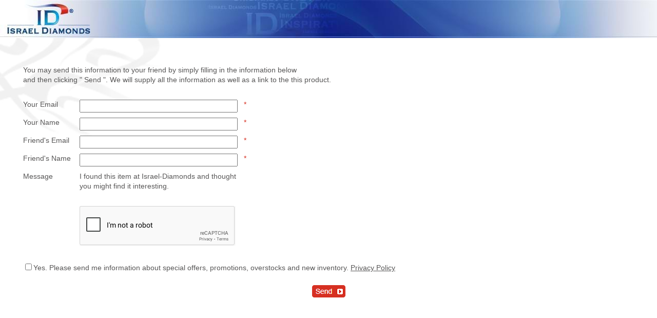

--- FILE ---
content_type: text/html; charset=utf-8
request_url: https://www.israel-diamonds.com/Product/SendToFriend.aspx?URL=https://www.israel-diamonds.com/product/PinkSapphire/sg/122931.aspx
body_size: 3948
content:

<!DOCTYPE html PUBLIC "-//W3C//DTD XHTML 1.0 Transitional//EN" "http://www.w3.org/TR/xhtml1/DTD/xhtml1-transitional.dtd">
<html xmlns="http://www.w3.org/1999/xhtml" >
<head>
    <link type="text/css" rel="stylesheet" rev="stylesheet" href="/Style1.css?v=22" />
    <link type="text/css" rel="stylesheet" rev="stylesheet" href="/PopupStyle.css?v=2" />
    <link rel="apple-touch-icon" href="/apple-touch-icon.png" /><link rel="shortcut icon" href="/favicon.ico" /><meta http-equiv="Content-Type" content="text/html; charset=windows-1252" /><meta http-equiv="Content-Language" content="en-us" /><title>
	E-mail This Page to a Friend
</title>
    

    <!-- Google Tag Manager -->
    <script>(function (w, d, s, l, i) {
            w[l] = w[l] || []; w[l].push({
                'gtm.start':
                    new Date().getTime(), event: 'gtm.js'
            }); var f = d.getElementsByTagName(s)[0],
                j = d.createElement(s), dl = l != 'dataLayer' ? '&l=' + l : ''; j.async = true; j.src =
                    'https://www.googletagmanager.com/gtm.js?id=' + i + dl; f.parentNode.insertBefore(j, f);
        })(window, document, 'script', 'dataLayer', 'GTM-WLQD9L6');</script>
    <!-- End Google Tag Manager -->


    
    
</head>
<body style="background-color:white;text-align:left;background-image:none !important;">
    <!-- Google Tag Manager (noscript) -->
    <noscript><iframe src="https://www.googletagmanager.com/ns.html?id=GTM-WLQD9L6"
    height="0" width="0" style="display:none;visibility:hidden"></iframe></noscript>
    <!-- End Google Tag Manager (noscript) -->

    <form method="post" action="/Product/SendToFriend.aspx?URL=https://www.israel-diamonds.com/product/PinkSapphire/sg/122931.aspx" onsubmit="javascript:return WebForm_OnSubmit();" id="aspnetForm">
<div class="aspNetHidden">
<input type="hidden" name="__EVENTTARGET" id="__EVENTTARGET" value="" />
<input type="hidden" name="__EVENTARGUMENT" id="__EVENTARGUMENT" value="" />
<input type="hidden" name="__VIEWSTATE" id="__VIEWSTATE" value="maV3hwR47X79esSVbrIeV5/l2ITLcpaEO4HsPJkpfMai0ZKXBpasuxhSltAibkx66sDXLYmO0jVOxZKKwc3QGKvqIHlWq9nIqEVcKs0Z5ZGy5P0wkgRupaX+hwbdPr/7V6VNC7cT7GEevoTlcIShumHh6UWl+5YzT5/KSGjBG5gxJwa/543t/5SBDhIywdgRdl8Fxj5HB0gGPFarctV2JghxWFMxnC6JqOAx7x8A+6gLruQqcbhhJRqTYoQc8DbI" />
</div>

<script type="text/javascript">
//<![CDATA[
var theForm = document.forms['aspnetForm'];
if (!theForm) {
    theForm = document.aspnetForm;
}
function __doPostBack(eventTarget, eventArgument) {
    if (!theForm.onsubmit || (theForm.onsubmit() != false)) {
        theForm.__EVENTTARGET.value = eventTarget;
        theForm.__EVENTARGUMENT.value = eventArgument;
        theForm.submit();
    }
}
//]]>
</script>


<script src="/WebResource.axd?d=pynGkmcFUV13He1Qd6_TZBW6a2I7TQD-TZYax6-CxWgYxVBLZNuqPfg1LRn2-JFGah3r8lh3rlUoGxVeItQoBg2&amp;t=638901536248157332" type="text/javascript"></script>


<script src="/WebResource.axd?d=x2nkrMJGXkMELz33nwnakDLXa7gEPr30AQja6qDKbHfv72Wt6ormLfy6DsEhh_UQLki6kEaUQuEhFTFjWwNBoQQWP87vYGT8-P6Hg9xJwv41&amp;t=638901536248157332" type="text/javascript"></script>
<script type="text/javascript">
//<![CDATA[
function WebForm_OnSubmit() {
if (typeof(ValidatorOnSubmit) == "function" && ValidatorOnSubmit() == false) return false;
return true;
}
//]]>
</script>

    <div style="height:74px; background-image: url(/images/popup_logo1.jpg);background-position:left top;background-repeat:no-repeat;"></div>
    <div style="height:220px; background-image: url(/images/popup_bg1.gif); background-position:left top;background-repeat:no-repeat;padding:10px;">
    <div>
        
    
       <table style="width: 670px" border="0" cellpadding="5" cellspacing="0">
            <tr>
                <td></td>
                <td  colspan="3" dir="ltr">
                    <br /><br />
                    You may send this information to your friend by simply filling in the information below<br />and then clicking " Send ". We will supply all the information as well as a link to the this product.
                    <br /><br />
                </td>
            </tr>
            <tr>
                <td style="width: 20px" valign="top">
                </td>
                <td style="width: 100px" valign="top">
                    Your Email
                 </td>
                <td style="width: 310px" valign="top">
                    <input name="ctl00$Body$FromEmail" type="email" id="ctl00_Body_FromEmail" autocomplete="email" style="width:300px;" /></td>
                <td valign="top"><span class="validator">*</span>
                    <span id="ctl00_Body_RequiredFieldValidator1" class="validator" style="display:none;">Required Information.</span><span id="ctl00_Body_RegularExpressionValidator1" class="validator" style="display:none;">Sorry, your email address is incorrect. Please try again. </span></td>
            </tr>
            <tr>
                <td style="width: 20px" valign="top">
                </td>
                <td style="width: 100px" valign="top">
                    Your Name</td>
                <td style="width: 310px" valign="top">
                    <input name="ctl00$Body$FromName" type="text" id="ctl00_Body_FromName" autocomplete="name" style="width:300px;" /></td>
                <td valign="top"><span class="validator">*</span>
                    <span id="ctl00_Body_RequiredFieldValidator2" class="validator" style="display:none;">Required Information.</span><span id="ctl00_Body_RegularExpressionValidator3" class="validator" style="display:none;">Invalid value. </span></td>
            </tr>       
            <tr>
                <td style="width: 20px" valign="top">
                </td>
                <td style="width: 100px" valign="top">
                    Friend's Email
                 </td>
                <td style="width: 310px" valign="top">
                    <input name="ctl00$Body$ToEmail" type="email" id="ctl00_Body_ToEmail" autocomplete="disabled" style="width:300px;" /></td>
                <td valign="top"><span class="validator">*</span>
                    <span id="ctl00_Body_RequiredFieldValidator3" class="validator" style="display:none;">Required Information.</span><span id="ctl00_Body_RegularExpressionValidator2" class="validator" style="display:none;">Sorry, your email address is incorrect. Please try again. </span></td>
            </tr>
            <tr>
                <td style="width: 20px" valign="top">
                </td>
                <td style="width: 100px" valign="top">
                    Friend's Name</td>
                <td style="width: 310px" valign="top">
                    <input name="ctl00$Body$ToName" type="text" id="ctl00_Body_ToName" autocomplete="disabled" style="width:300px;" /></td>
                <td valign="top"><span class="validator">*</span>
                    <span id="ctl00_Body_RequiredFieldValidator4" class="validator" style="display:none;">Required Information.</span><span id="ctl00_Body_RegularExpressionValidator4" class="validator" style="display:none;">Invalid value. </span></td>
            
            </tr>
            <tr>
                <td style="width: 20px" valign="top">
                </td>
                <td style="width: 60px" valign="top">
                    Message</td>
                <td style="width: 310px" valign="top" dir="ltr">
                    I found this item at Israel-Diamonds and thought you might find it interesting.
                    <textarea name="ctl00$Body$Message" rows="2" cols="20" id="ctl00_Body_Message" class="Hidden" style="height:30px;width:300px;">
</textarea></td>
                <td valign="top"><span class="validator"></span>
                    </td>
            </tr>      
       </table> 
       <input type="hidden" name="ctl00$Body$ImageVPath" id="ctl00_Body_ImageVPath" /><input type="hidden" name="ctl00$Body$UrlPath" id="ctl00_Body_UrlPath" />
    <table style="width: 670px" border="0" cellpadding="5" cellspacing="0">
        <tr>
            <td style="width: 20px"></td>
            <td style="width: 100px"></td>
            <td style="width: 210px" valign="top">                    
                <br />
<script type="text/javascript" src='https://www.google.com/recaptcha/api.js?hl=en'></script>
<script type="text/javascript">
    var isUserSubmitedSuccessfulCAPTCHA = false;
    var UserSubmitedSuccessfulCAPTCHACallback = function () {
        isUserSubmitedSuccessfulCAPTCHA = true;
        document.getElementById('spanValidateCAPTCHA').className = "Hidden";
        //alert(grecaptcha.getResponse());
    };
    var ExpiredCAPTCHACallback = function () {
        isUserSubmitedSuccessfulCAPTCHA = false;
    };
    function ValidateCAPTCHA() {
        if (isUserSubmitedSuccessfulCAPTCHA) {
            return true;
        }
        else {
            document.getElementById('spanValidateCAPTCHA').className = "validator";
            return false;
        }
    }
</script>
<div class="g-recaptcha"
    data-sitekey="6Le2cAkTAAAAALlc1roVF1z259rlL2M9K2E0v4LV"
    data-callback="UserSubmitedSuccessfulCAPTCHACallback"
    data-expired-callback="ExpiredCAPTCHACallback"
    style="width:302px;height:80px;"></div>
<span id="spanValidateCAPTCHA" class="Hidden"><br />Missing CAPTCHA.<br /></span><br /></td>
            <td></td>
        </tr>
    </table>
    <table border="0" cellpadding="0" cellspacing="0" style="width: 100%">
         <tr>
            <td style="height: 15px">
                <table border="0" cellpadding="5" cellspacing="0">                    
                    <tr>
                        <td style="width: 20px">
                        </td>
                        <td align="left">
                            <input id="ctl00_Body_SubscribeCheckBox1_cbConfirmed" type="checkbox" name="ctl00$Body$SubscribeCheckBox1$cbConfirmed" /><label for="ctl00_Body_SubscribeCheckBox1_cbConfirmed">Yes.</label>
<span id="ctl00_Body_SubscribeCheckBox1_lblText">Please send me information about special offers, promotions, overstocks and new inventory. </span>
<span style="font-size: 11px">
    <a id="ctl00_Body_SubscribeCheckBox1_SpecialLink1" title="Privacy Policy" href="javascript: void(hw=window.open(&#39;/terms-and-conditions/express/privacy-policy.aspx&#39;, &#39;_blank&#39;,&#39;resizable=1,directories=0,height=&#39;+(screen.availHeight-85)+&#39;,width=500,scrollbars=1&#39;)); hw.focus();">Privacy Policy</a>
</span>

                        </td>
                    </tr>
                </table>
            </td>
        </tr>    
    </table>
    <br />
    <div style="text-align:center;">
        <input type="image" name="ctl00$Body$Button1" id="ctl00_Body_Button1" src="/images/buttons/send.png" alt="Send" onclick="return ValidateCAPTCHA();WebForm_DoPostBackWithOptions(new WebForm_PostBackOptions(&quot;ctl00$Body$Button1&quot;, &quot;&quot;, true, &quot;ContactUs&quot;, &quot;&quot;, false, false))" />
    </div> 

    </div></div>
    
<script type="text/javascript">
//<![CDATA[
var Page_Validators =  new Array(document.getElementById("ctl00_Body_RequiredFieldValidator1"), document.getElementById("ctl00_Body_RegularExpressionValidator1"), document.getElementById("ctl00_Body_RequiredFieldValidator2"), document.getElementById("ctl00_Body_RegularExpressionValidator3"), document.getElementById("ctl00_Body_RequiredFieldValidator3"), document.getElementById("ctl00_Body_RegularExpressionValidator2"), document.getElementById("ctl00_Body_RequiredFieldValidator4"), document.getElementById("ctl00_Body_RegularExpressionValidator4"));
//]]>
</script>

<script type="text/javascript">
//<![CDATA[
var ctl00_Body_RequiredFieldValidator1 = document.all ? document.all["ctl00_Body_RequiredFieldValidator1"] : document.getElementById("ctl00_Body_RequiredFieldValidator1");
ctl00_Body_RequiredFieldValidator1.controltovalidate = "ctl00_Body_FromEmail";
ctl00_Body_RequiredFieldValidator1.focusOnError = "t";
ctl00_Body_RequiredFieldValidator1.errormessage = "Required Information.";
ctl00_Body_RequiredFieldValidator1.display = "Dynamic";
ctl00_Body_RequiredFieldValidator1.validationGroup = "ContactUs";
ctl00_Body_RequiredFieldValidator1.evaluationfunction = "RequiredFieldValidatorEvaluateIsValid";
ctl00_Body_RequiredFieldValidator1.initialvalue = "";
var ctl00_Body_RegularExpressionValidator1 = document.all ? document.all["ctl00_Body_RegularExpressionValidator1"] : document.getElementById("ctl00_Body_RegularExpressionValidator1");
ctl00_Body_RegularExpressionValidator1.controltovalidate = "ctl00_Body_FromEmail";
ctl00_Body_RegularExpressionValidator1.focusOnError = "t";
ctl00_Body_RegularExpressionValidator1.errormessage = "Sorry, your email address is incorrect. Please try again. ";
ctl00_Body_RegularExpressionValidator1.display = "Dynamic";
ctl00_Body_RegularExpressionValidator1.validationGroup = "ContactUs";
ctl00_Body_RegularExpressionValidator1.evaluationfunction = "RegularExpressionValidatorEvaluateIsValid";
ctl00_Body_RegularExpressionValidator1.validationexpression = "\\w+([-+.\']\\w+)*@\\w+([-.]\\w+)*\\.\\w+([-.]\\w+)*";
var ctl00_Body_RequiredFieldValidator2 = document.all ? document.all["ctl00_Body_RequiredFieldValidator2"] : document.getElementById("ctl00_Body_RequiredFieldValidator2");
ctl00_Body_RequiredFieldValidator2.controltovalidate = "ctl00_Body_FromName";
ctl00_Body_RequiredFieldValidator2.focusOnError = "t";
ctl00_Body_RequiredFieldValidator2.errormessage = "Required Information.";
ctl00_Body_RequiredFieldValidator2.display = "Dynamic";
ctl00_Body_RequiredFieldValidator2.validationGroup = "ContactUs";
ctl00_Body_RequiredFieldValidator2.evaluationfunction = "RequiredFieldValidatorEvaluateIsValid";
ctl00_Body_RequiredFieldValidator2.initialvalue = "";
var ctl00_Body_RegularExpressionValidator3 = document.all ? document.all["ctl00_Body_RegularExpressionValidator3"] : document.getElementById("ctl00_Body_RegularExpressionValidator3");
ctl00_Body_RegularExpressionValidator3.controltovalidate = "ctl00_Body_FromName";
ctl00_Body_RegularExpressionValidator3.focusOnError = "t";
ctl00_Body_RegularExpressionValidator3.errormessage = "Invalid value. ";
ctl00_Body_RegularExpressionValidator3.display = "Dynamic";
ctl00_Body_RegularExpressionValidator3.validationGroup = "ContactUs";
ctl00_Body_RegularExpressionValidator3.evaluationfunction = "RegularExpressionValidatorEvaluateIsValid";
ctl00_Body_RegularExpressionValidator3.validationexpression = "^[ a-zA-Z0-9\'_.-]{1,40}$";
var ctl00_Body_RequiredFieldValidator3 = document.all ? document.all["ctl00_Body_RequiredFieldValidator3"] : document.getElementById("ctl00_Body_RequiredFieldValidator3");
ctl00_Body_RequiredFieldValidator3.controltovalidate = "ctl00_Body_ToEmail";
ctl00_Body_RequiredFieldValidator3.focusOnError = "t";
ctl00_Body_RequiredFieldValidator3.errormessage = "Required Information.";
ctl00_Body_RequiredFieldValidator3.display = "Dynamic";
ctl00_Body_RequiredFieldValidator3.validationGroup = "ContactUs";
ctl00_Body_RequiredFieldValidator3.evaluationfunction = "RequiredFieldValidatorEvaluateIsValid";
ctl00_Body_RequiredFieldValidator3.initialvalue = "";
var ctl00_Body_RegularExpressionValidator2 = document.all ? document.all["ctl00_Body_RegularExpressionValidator2"] : document.getElementById("ctl00_Body_RegularExpressionValidator2");
ctl00_Body_RegularExpressionValidator2.controltovalidate = "ctl00_Body_ToEmail";
ctl00_Body_RegularExpressionValidator2.focusOnError = "t";
ctl00_Body_RegularExpressionValidator2.errormessage = "Sorry, your email address is incorrect. Please try again. ";
ctl00_Body_RegularExpressionValidator2.display = "Dynamic";
ctl00_Body_RegularExpressionValidator2.validationGroup = "ContactUs";
ctl00_Body_RegularExpressionValidator2.evaluationfunction = "RegularExpressionValidatorEvaluateIsValid";
ctl00_Body_RegularExpressionValidator2.validationexpression = "\\w+([-+.\']\\w+)*@\\w+([-.]\\w+)*\\.\\w+([-.]\\w+)*";
var ctl00_Body_RequiredFieldValidator4 = document.all ? document.all["ctl00_Body_RequiredFieldValidator4"] : document.getElementById("ctl00_Body_RequiredFieldValidator4");
ctl00_Body_RequiredFieldValidator4.controltovalidate = "ctl00_Body_ToName";
ctl00_Body_RequiredFieldValidator4.focusOnError = "t";
ctl00_Body_RequiredFieldValidator4.errormessage = "Required Information.";
ctl00_Body_RequiredFieldValidator4.display = "Dynamic";
ctl00_Body_RequiredFieldValidator4.validationGroup = "ContactUs";
ctl00_Body_RequiredFieldValidator4.evaluationfunction = "RequiredFieldValidatorEvaluateIsValid";
ctl00_Body_RequiredFieldValidator4.initialvalue = "";
var ctl00_Body_RegularExpressionValidator4 = document.all ? document.all["ctl00_Body_RegularExpressionValidator4"] : document.getElementById("ctl00_Body_RegularExpressionValidator4");
ctl00_Body_RegularExpressionValidator4.controltovalidate = "ctl00_Body_ToName";
ctl00_Body_RegularExpressionValidator4.focusOnError = "t";
ctl00_Body_RegularExpressionValidator4.errormessage = "Invalid value. ";
ctl00_Body_RegularExpressionValidator4.display = "Dynamic";
ctl00_Body_RegularExpressionValidator4.validationGroup = "ContactUs";
ctl00_Body_RegularExpressionValidator4.evaluationfunction = "RegularExpressionValidatorEvaluateIsValid";
ctl00_Body_RegularExpressionValidator4.validationexpression = "^[ a-zA-Z0-9\'_.-]{1,40}$";
//]]>
</script>

<div class="aspNetHidden">

	<input type="hidden" name="__VIEWSTATEGENERATOR" id="__VIEWSTATEGENERATOR" value="40645978" />
	<input type="hidden" name="__EVENTVALIDATION" id="__EVENTVALIDATION" value="elDw+T89CfpCttKY3w4tnX0pSlQUKcVDGRQ6CaVd9y6fNTnXnqKLKSYHLG7sDCFLk/1/sI2ya6YtDdrxWLrIk/ebzYgQPmpfsa6Y5c/UFqV6hZSa/mVxfo2pXFG3johHdErbTV53xFu9t8+nw7jq/CmLznvD9UuAOBIwB1K92vX65XxqptWzQsDRWGi+lea8rRo6PAN/6JwoGeIXuTxTCDrGmAd31OslA42JEj5iLoF6WJTygzBWxT2hq9SOdB+kiEf7T7cp8vEODlEojliDfdEIjk74eQ2AQ9us3uW+O7s=" />
</div>

<script type="text/javascript">
//<![CDATA[

var Page_ValidationActive = false;
if (typeof(ValidatorOnLoad) == "function") {
    ValidatorOnLoad();
}

function ValidatorOnSubmit() {
    if (Page_ValidationActive) {
        return ValidatorCommonOnSubmit();
    }
    else {
        return true;
    }
}
        //]]>
</script>
</form>

    <script language="javascript" type="text/javascript" src="/ClientScript/googleanalytics-sg.js?v=2"></script>

    <script type="text/javascript">
        //(function (i, s, o, g, r, a, m) {
        //    i['GoogleAnalyticsObject'] = r; i[r] = i[r] || function () {
        //        (i[r].q = i[r].q || []).push(arguments)
        //    }, i[r].l = 1 * new Date(); a = s.createElement(o),
        //    m = s.getElementsByTagName(o)[0]; a.async = 1; a.src = g; m.parentNode.insertBefore(a, m)
        //})(window, document, 'script', '//www.google-analytics.com/analytics.js', 'ga');
        //ga('create', 'UA-2253491-1', 'auto');
        ga('send', 'pageview');
    </script>
</body>
</html>


--- FILE ---
content_type: text/html; charset=utf-8
request_url: https://www.google.com/recaptcha/api2/anchor?ar=1&k=6Le2cAkTAAAAALlc1roVF1z259rlL2M9K2E0v4LV&co=aHR0cHM6Ly93d3cuaXNyYWVsLWRpYW1vbmRzLmNvbTo0NDM.&hl=en&v=TkacYOdEJbdB_JjX802TMer9&size=normal&anchor-ms=20000&execute-ms=15000&cb=8thwc0df5tk6
body_size: 45763
content:
<!DOCTYPE HTML><html dir="ltr" lang="en"><head><meta http-equiv="Content-Type" content="text/html; charset=UTF-8">
<meta http-equiv="X-UA-Compatible" content="IE=edge">
<title>reCAPTCHA</title>
<style type="text/css">
/* cyrillic-ext */
@font-face {
  font-family: 'Roboto';
  font-style: normal;
  font-weight: 400;
  src: url(//fonts.gstatic.com/s/roboto/v18/KFOmCnqEu92Fr1Mu72xKKTU1Kvnz.woff2) format('woff2');
  unicode-range: U+0460-052F, U+1C80-1C8A, U+20B4, U+2DE0-2DFF, U+A640-A69F, U+FE2E-FE2F;
}
/* cyrillic */
@font-face {
  font-family: 'Roboto';
  font-style: normal;
  font-weight: 400;
  src: url(//fonts.gstatic.com/s/roboto/v18/KFOmCnqEu92Fr1Mu5mxKKTU1Kvnz.woff2) format('woff2');
  unicode-range: U+0301, U+0400-045F, U+0490-0491, U+04B0-04B1, U+2116;
}
/* greek-ext */
@font-face {
  font-family: 'Roboto';
  font-style: normal;
  font-weight: 400;
  src: url(//fonts.gstatic.com/s/roboto/v18/KFOmCnqEu92Fr1Mu7mxKKTU1Kvnz.woff2) format('woff2');
  unicode-range: U+1F00-1FFF;
}
/* greek */
@font-face {
  font-family: 'Roboto';
  font-style: normal;
  font-weight: 400;
  src: url(//fonts.gstatic.com/s/roboto/v18/KFOmCnqEu92Fr1Mu4WxKKTU1Kvnz.woff2) format('woff2');
  unicode-range: U+0370-0377, U+037A-037F, U+0384-038A, U+038C, U+038E-03A1, U+03A3-03FF;
}
/* vietnamese */
@font-face {
  font-family: 'Roboto';
  font-style: normal;
  font-weight: 400;
  src: url(//fonts.gstatic.com/s/roboto/v18/KFOmCnqEu92Fr1Mu7WxKKTU1Kvnz.woff2) format('woff2');
  unicode-range: U+0102-0103, U+0110-0111, U+0128-0129, U+0168-0169, U+01A0-01A1, U+01AF-01B0, U+0300-0301, U+0303-0304, U+0308-0309, U+0323, U+0329, U+1EA0-1EF9, U+20AB;
}
/* latin-ext */
@font-face {
  font-family: 'Roboto';
  font-style: normal;
  font-weight: 400;
  src: url(//fonts.gstatic.com/s/roboto/v18/KFOmCnqEu92Fr1Mu7GxKKTU1Kvnz.woff2) format('woff2');
  unicode-range: U+0100-02BA, U+02BD-02C5, U+02C7-02CC, U+02CE-02D7, U+02DD-02FF, U+0304, U+0308, U+0329, U+1D00-1DBF, U+1E00-1E9F, U+1EF2-1EFF, U+2020, U+20A0-20AB, U+20AD-20C0, U+2113, U+2C60-2C7F, U+A720-A7FF;
}
/* latin */
@font-face {
  font-family: 'Roboto';
  font-style: normal;
  font-weight: 400;
  src: url(//fonts.gstatic.com/s/roboto/v18/KFOmCnqEu92Fr1Mu4mxKKTU1Kg.woff2) format('woff2');
  unicode-range: U+0000-00FF, U+0131, U+0152-0153, U+02BB-02BC, U+02C6, U+02DA, U+02DC, U+0304, U+0308, U+0329, U+2000-206F, U+20AC, U+2122, U+2191, U+2193, U+2212, U+2215, U+FEFF, U+FFFD;
}
/* cyrillic-ext */
@font-face {
  font-family: 'Roboto';
  font-style: normal;
  font-weight: 500;
  src: url(//fonts.gstatic.com/s/roboto/v18/KFOlCnqEu92Fr1MmEU9fCRc4AMP6lbBP.woff2) format('woff2');
  unicode-range: U+0460-052F, U+1C80-1C8A, U+20B4, U+2DE0-2DFF, U+A640-A69F, U+FE2E-FE2F;
}
/* cyrillic */
@font-face {
  font-family: 'Roboto';
  font-style: normal;
  font-weight: 500;
  src: url(//fonts.gstatic.com/s/roboto/v18/KFOlCnqEu92Fr1MmEU9fABc4AMP6lbBP.woff2) format('woff2');
  unicode-range: U+0301, U+0400-045F, U+0490-0491, U+04B0-04B1, U+2116;
}
/* greek-ext */
@font-face {
  font-family: 'Roboto';
  font-style: normal;
  font-weight: 500;
  src: url(//fonts.gstatic.com/s/roboto/v18/KFOlCnqEu92Fr1MmEU9fCBc4AMP6lbBP.woff2) format('woff2');
  unicode-range: U+1F00-1FFF;
}
/* greek */
@font-face {
  font-family: 'Roboto';
  font-style: normal;
  font-weight: 500;
  src: url(//fonts.gstatic.com/s/roboto/v18/KFOlCnqEu92Fr1MmEU9fBxc4AMP6lbBP.woff2) format('woff2');
  unicode-range: U+0370-0377, U+037A-037F, U+0384-038A, U+038C, U+038E-03A1, U+03A3-03FF;
}
/* vietnamese */
@font-face {
  font-family: 'Roboto';
  font-style: normal;
  font-weight: 500;
  src: url(//fonts.gstatic.com/s/roboto/v18/KFOlCnqEu92Fr1MmEU9fCxc4AMP6lbBP.woff2) format('woff2');
  unicode-range: U+0102-0103, U+0110-0111, U+0128-0129, U+0168-0169, U+01A0-01A1, U+01AF-01B0, U+0300-0301, U+0303-0304, U+0308-0309, U+0323, U+0329, U+1EA0-1EF9, U+20AB;
}
/* latin-ext */
@font-face {
  font-family: 'Roboto';
  font-style: normal;
  font-weight: 500;
  src: url(//fonts.gstatic.com/s/roboto/v18/KFOlCnqEu92Fr1MmEU9fChc4AMP6lbBP.woff2) format('woff2');
  unicode-range: U+0100-02BA, U+02BD-02C5, U+02C7-02CC, U+02CE-02D7, U+02DD-02FF, U+0304, U+0308, U+0329, U+1D00-1DBF, U+1E00-1E9F, U+1EF2-1EFF, U+2020, U+20A0-20AB, U+20AD-20C0, U+2113, U+2C60-2C7F, U+A720-A7FF;
}
/* latin */
@font-face {
  font-family: 'Roboto';
  font-style: normal;
  font-weight: 500;
  src: url(//fonts.gstatic.com/s/roboto/v18/KFOlCnqEu92Fr1MmEU9fBBc4AMP6lQ.woff2) format('woff2');
  unicode-range: U+0000-00FF, U+0131, U+0152-0153, U+02BB-02BC, U+02C6, U+02DA, U+02DC, U+0304, U+0308, U+0329, U+2000-206F, U+20AC, U+2122, U+2191, U+2193, U+2212, U+2215, U+FEFF, U+FFFD;
}
/* cyrillic-ext */
@font-face {
  font-family: 'Roboto';
  font-style: normal;
  font-weight: 900;
  src: url(//fonts.gstatic.com/s/roboto/v18/KFOlCnqEu92Fr1MmYUtfCRc4AMP6lbBP.woff2) format('woff2');
  unicode-range: U+0460-052F, U+1C80-1C8A, U+20B4, U+2DE0-2DFF, U+A640-A69F, U+FE2E-FE2F;
}
/* cyrillic */
@font-face {
  font-family: 'Roboto';
  font-style: normal;
  font-weight: 900;
  src: url(//fonts.gstatic.com/s/roboto/v18/KFOlCnqEu92Fr1MmYUtfABc4AMP6lbBP.woff2) format('woff2');
  unicode-range: U+0301, U+0400-045F, U+0490-0491, U+04B0-04B1, U+2116;
}
/* greek-ext */
@font-face {
  font-family: 'Roboto';
  font-style: normal;
  font-weight: 900;
  src: url(//fonts.gstatic.com/s/roboto/v18/KFOlCnqEu92Fr1MmYUtfCBc4AMP6lbBP.woff2) format('woff2');
  unicode-range: U+1F00-1FFF;
}
/* greek */
@font-face {
  font-family: 'Roboto';
  font-style: normal;
  font-weight: 900;
  src: url(//fonts.gstatic.com/s/roboto/v18/KFOlCnqEu92Fr1MmYUtfBxc4AMP6lbBP.woff2) format('woff2');
  unicode-range: U+0370-0377, U+037A-037F, U+0384-038A, U+038C, U+038E-03A1, U+03A3-03FF;
}
/* vietnamese */
@font-face {
  font-family: 'Roboto';
  font-style: normal;
  font-weight: 900;
  src: url(//fonts.gstatic.com/s/roboto/v18/KFOlCnqEu92Fr1MmYUtfCxc4AMP6lbBP.woff2) format('woff2');
  unicode-range: U+0102-0103, U+0110-0111, U+0128-0129, U+0168-0169, U+01A0-01A1, U+01AF-01B0, U+0300-0301, U+0303-0304, U+0308-0309, U+0323, U+0329, U+1EA0-1EF9, U+20AB;
}
/* latin-ext */
@font-face {
  font-family: 'Roboto';
  font-style: normal;
  font-weight: 900;
  src: url(//fonts.gstatic.com/s/roboto/v18/KFOlCnqEu92Fr1MmYUtfChc4AMP6lbBP.woff2) format('woff2');
  unicode-range: U+0100-02BA, U+02BD-02C5, U+02C7-02CC, U+02CE-02D7, U+02DD-02FF, U+0304, U+0308, U+0329, U+1D00-1DBF, U+1E00-1E9F, U+1EF2-1EFF, U+2020, U+20A0-20AB, U+20AD-20C0, U+2113, U+2C60-2C7F, U+A720-A7FF;
}
/* latin */
@font-face {
  font-family: 'Roboto';
  font-style: normal;
  font-weight: 900;
  src: url(//fonts.gstatic.com/s/roboto/v18/KFOlCnqEu92Fr1MmYUtfBBc4AMP6lQ.woff2) format('woff2');
  unicode-range: U+0000-00FF, U+0131, U+0152-0153, U+02BB-02BC, U+02C6, U+02DA, U+02DC, U+0304, U+0308, U+0329, U+2000-206F, U+20AC, U+2122, U+2191, U+2193, U+2212, U+2215, U+FEFF, U+FFFD;
}

</style>
<link rel="stylesheet" type="text/css" href="https://www.gstatic.com/recaptcha/releases/TkacYOdEJbdB_JjX802TMer9/styles__ltr.css">
<script nonce="eaqvYZTEm9Rx_7HFuUQuIg" type="text/javascript">window['__recaptcha_api'] = 'https://www.google.com/recaptcha/api2/';</script>
<script type="text/javascript" src="https://www.gstatic.com/recaptcha/releases/TkacYOdEJbdB_JjX802TMer9/recaptcha__en.js" nonce="eaqvYZTEm9Rx_7HFuUQuIg">
      
    </script></head>
<body><div id="rc-anchor-alert" class="rc-anchor-alert"></div>
<input type="hidden" id="recaptcha-token" value="[base64]">
<script type="text/javascript" nonce="eaqvYZTEm9Rx_7HFuUQuIg">
      recaptcha.anchor.Main.init("[\x22ainput\x22,[\x22bgdata\x22,\x22\x22,\[base64]/[base64]/[base64]/[base64]/[base64]/[base64]/[base64]/Mzk3OjU0KSksNTQpLFUuaiksVS5vKS5wdXNoKFtlbSxuLFY/[base64]/[base64]/[base64]/[base64]\x22,\[base64]\x22,\x22w4/ChhXDuFIXMsO/wr1PVsO/w7bDgsKpwqtCEX0Dwq3CvsOWbi5mVjHChwQfY8O/S8KcKWRTw7rDsz/DucK4fcONSsKnNcOtcMKMJ8OYwq1JwpxHMADDgD8JKGnDgSvDvgEowrUuARZtRTU7HxfCvsKiQMOPCsKnw5zDoS/CnAzDrMOKwrTDvWxEw7XCkcO7w4QMJMKeZsOZwp/CoDzCiCTDhD8DXsK1YGnDpw5/FcKyw6kSw5NYecK6bwggw5rCpyt1bz0Nw4PDhsKgNS/[base64]/CpcKXZMOpb8OtI8OAKjkBwpgHw7VzB8OBwosZdhvDjMKfPsKOaTTClcO8wpzDgjDCrcK4w4ETwoo0wroow4bCsxARPsKpQn1iDsK1w7xqERc/[base64]/DtcO2TcOZecOlw5/CucKnP1gmwpnCp8KCGMKgd8KqwoPCmMOaw4pXY2swT8OIRRt4L0Qjw5rCsMKreHtTVnNCG8K9wpx0w6l8w5Y4wpw/[base64]/RcKww5AjwoRGwrLCvMKBHFFJISVJwoPDhMKNw4YcwobCs3LCgBETElrCisKRZADDt8K2FlzDu8Kla0vDkQjDtMOWBS/ChxnDpMKYwpdufMO1LE9pw4JnwovCjcKCw6Z2CyYmw6HDrsK9CcOVwprDrsOmw7t3wrkVLRR3Ih/DjsKXZXjDj8O6wojCmGrCmznCuMKiGcK7w5FWwojCqWh7BwYWw7zCpiPDmMKkw4fCnHQCwpALw6FKXMO8wpbDvMO/[base64]/Dr3h5fcOSN8KrRCgwwq/DnsOHwpnDihcgRMOlw4fDncKzw4k0w75Sw71/w6LDhcOkS8OhMsO/[base64]/w5dbw7rChMOOwrjDqBXDucK6w6/[base64]/DvTfCs3cQB8KEw6RRI8ODwo1Ww73DkFfDi2IcwqvDmMKww5bCv8O1DsOQw5LDocKRwrVUQ8KIdj1Kw5DCh8ORwqLCkG8qNzo4B8OtJm7DkcK7QyDDlcOuw6/[base64]/CuMKnRMOAacKNwqbDssKuEEohw7DDuRBUNcKHwpQJQgbDoTstw7plC0ldw7zCrktUwoXDkMOoacKDwpjCtDTDk3ALw47DrglWSxR2M3/[base64]/X0/CpMO5w6fDp8KsVxnDlELDqXM2w6XCpsKDw7DCscKTwoFKZyjCvsK+wrZUZ8KXw4PCkgbCv8Oaw4fDrRMvFMONwoMBVMO6wqvCvnwpM1HDs3sIw7jDmMOIw40AXDrCuQ5nw6HCnHIEP1/[base64]/CpMOgw6QvdMOZw67DjgjDoi7DggFkw74pcQEvwoRAw7MOw5oKScOtZyDCkMOGSl7CkzDCjF3Co8KxVjtuw7/CmsO2C2fDm8K/H8K2wrwyLsO7w7sBG2YiHVJfwqnCm8ODRcKLw5DDlMOyccOPw5dKDsO1U1XChTzCrVjCoMKPw4/CtjABw5ZMG8KMacKUK8KZAsOnAzXDj8O0wpccKBzDh1tnw6/CpDp9w5FvPXtSw5Itw5xKw5LCj8KMfsKEYCovw5odEcK4wqLCkMOkZ0TCimY2w5Jlw5zDo8OjE2rDhcOudgXCs8KCwozDs8O7w4DCt8KQS8ORKFjDscKJJMKVwrUSSTTDvMOowqMAe8OtwofDhD0/SMO8XMKQwpfCqMKJPzvCrsK4NsO/w6/DjQLDgUTDucO+IF1EwoPCqsKMfngewpxOwq8ETcOPwrwMb8KWwr/DnGjCjFUfQsKcw4fCiHwUw63CjHx+wpZIwrNuw7hzdVrDkV/DghvDvcOQOMOvGcOgwpzDicK/[base64]/CvnlPwpwuZwLDj8KnIMKOwp3Crxg8wqg/[base64]/DmsK/TA1fTMKGb0rDqi8tw7TDgsOQBcO/w7rDlynCggjDmXfDmi3CtcOcw5nCpsO9woZ1w73DglPDs8OlJhBVwqBdwp/DucOCwpvCq8Okwq93wp/DssKBKWnCvWLCnVh5CMOTbcOZG1FBMw7DsAE3w6AQwp3DtExTwrI9w5VoJjDDtsKywoHDgMKTaMOiNcKJVUPDgw3CukXCs8KnElbCpcK/ADcMwrvCvG3ClcKpwoTDmTjCkz4BwqRCRsOiVVIZwqIEOQLCoMK7w7xFw7A3cjPDnVtlw4M6wqjDglPDksKQw4VNExbDhhLCh8KYU8Kpw5xGwroQJcOFw6rDmkvDphvCsMOgbMOcDlbDpRk1LMOpETYyw77CksOEUCPDk8KRw7hAQQ/[base64]/[base64]/DssO5wrzCp8K4L1LDnsOLwqY0G8OGw4/Dul0owoQeKh47w4wEw4zDmcO5SAs7w6xUwqjCnsKCH8Kswo9lw50SXsOIwooYw4bDlw9He0djwo1kw7zDqMKVw7DCqjJuw7Z/w4zDvBbDk8OtwqZDEcOlNmXCkW8IL2jCv8OOfcKKw6VGBWPCsgEICMO8w4/CusKjw5vDtMKYwq/[base64]/[base64]/wrh9ZXwxb2l6wpbDij8HHcKaX1zDicOaG13DiivCusOPw7o9w5rDosOkwqsKWsKMw7tDwrbCnWDCpMO5wqIRI8OvchnCgsOlFA1twoVkQ2HDrsK/w7jCg8OKwrZffMO5JHh3w6tRw6lhw7LDizglCsO9w5XDn8K7w6fCn8K3wpTDqhgiwq3CjcOAw79rBsK4wq8gwoHCsWLCo8KRw5HCsj0uwqlYworCvBHClMO4wqVkS8OFwr3DosO6QyDCjTlvw6XCpit/X8OOwogyREnDlsK9embCuMOSDsKXC8OqIcKwK1bCjsO/wp7Ct8K+w4bCuQhtw7N6w7lTwoMZZcKywr9tBmjCkMKfRm/CvVkPIR8GYCHDkMKvw4LCnMOUwrTCllTDtwlBbyvCoEBJC8ORw67DqcOZwrbDl8OpG8K0bx7DgsO5w7ICw5FpIsOUeMOoFsKtwpZ/IDIRScK2VcO0wrPCiWhPeUDDuMOaZDtVX8KjWcOrDy95G8Kfwox9w4JkPmnCgEw9wpTDq2ljZCsaw7HDrsKNw445DkzCucOhwpMhDRNxw4BVw5JXAcKBb3bCnMOTw5nDjwYiV8O6wqU6w4o7e8KXZcO+wpt8CmQHQcKMwrDCunfCoAAqw5Bfw5zCl8KPw71/RFXDo0NZw6Q/wprDscKMS0A9wpPCmH4bGhgnw5rDgcKgesONw4bDkMK0wrnDtMOnwoIHwp9aIxskeMOswprCogMZwp3Ct8K7OMKYwpnDtsKewrrDhMOOwpHDkcO3wo3CkR7DvFfClcKjw5xJcsO/[base64]/CvmUgPmLChcOjwp4tw7/CrwnDlMO1w5PCksKEIHlgwoVqw4QNBsOLcMK2w5/CgMOjwo3Cs8OXw4QVfkTClidELF55w6Z6ecKEw7dOwqJiwoPDuMK2QsOjABTCvlLDgGTCjMOBeGQ6w43Cr8OHe1vDvR0wwoXCr8KCw5zDpU8cwp43GCrCi8O/[base64]/CkMKow7bDuMO1wogXJgTDoRjCgVghZVh/[base64]/[base64]/DjkTCq8OIw5vCkMKKPMKpwqjDklEZwrY9wotGwrNKe8O1w6pUF2BBFAvDrT/CqsO9w5LCoBjDjMK3OTHCsMKRw7jCk8Oxw7DClcK1wo4Pwqk6wrcUYR90w70twoEpwpzDhnLDsnFUfBhbwqDCi283w47CvcOkw6zDg143asKdwpYGw4/CqMOgb8OjNQbCsjzCkUbCjxUOw7R4wrrDsRpAWMOpcsK+RcKbw6V3D2NLAiDDucOzZUZ/woXDjlbCv0TDjcOYfsK2wq4QwoVbwqt/w7LCkz/[base64]/DuDIDUW5nUBtQwp5RwoB1wo8BXsOOw5VCwrB1w4PCusOFHMOFCyFwHmLClMOVwpQTLMKrw783H8Oww6AQWMOqVcOUfcOOXcK6wrjDvn3DlMKbRE9ITcO1w4ZEwo3CuWReYcKlw6dLHz3DnCIdGzIsawjDk8Kyw57CgFjChsK7w5lCw6cOwqJ1HcOVw7V/w6Y/w6bCjXVEOMO2w5Vew7J/wpTClmVva17CisKvTDUvwo/CpcO0wqbDiXrDu8KwaUI9ExVzwqkjwp/DrDDCkWtkw6xiTizCo8K5QcOTV8KswpbDksKRwqfCvA3DhW4RwqXDqcKcwqNVScK2NlTCj8OIUHbDlxp8w5dOwpcGBg/Cu1g4w47CqMKywrsLw7J5wpXChU0yTMOQwoF/wo1OwppjK3fCjRvCqCtYwqTCtcOzwrjCjEcgwqdsDCnDgz7Di8KqUMKvwoXDshbCksOkwr8GwpAjwqhIIVHCnFUBbMOzwpEGVGnDgMKjwq1aw74kHsKLd8K7AQJOwrIQw6hOw78qw4t3w6cEwoDDtsKhKMOzZMOwwoxGfcKLRcKZwpF/wqnCt8OAw5jDiU7CtsKgRS4mcsK4wrfDqcOHK8O4wqzClgMAw7sVwqlmwoTDumXDrcONdsOqfMKWd8OlL8OzEsO0w5/Ck2/DtsKxw7HCvUXClkPCoD3CshbDvsKKwqciC8KkHsKMJ8Kdw6Zrw6QHwrkaw4V1w7Idwp0SIHNaS8K4wpofwprCiy8rEAAgw7XCqmAEw7Mdw7RJwqLCs8Ogw7TClmpDw6QWOMKDY8O+C8KGOMKlQ0PCuVEaLQcPwobDv8OWJMOrMDbClMKIfcKlwrFFwrfCkSrDncO/w5vDqTbCvMK/[base64]/ChhXCl8KSwopAwo1BSXPCpcOfPsO2bjI7CcOJw4bCij/DgVPCsMKgZMK3w75qw4PCoSBpw6YxwrLDssOVNicmw7dTRcOgKcOkKxJow6vDpsOWJQ4rwofDvgo2woFNFsKnw54nwqlVw71PLsK8wr03w5MCQQVnbcO8wqMgwoHCsVopbE7DqQxewrvDg8Oxw6gQwqHCuF51c8OQScK/e1EuwoINw4LDhcO0KcOuw5caw45CJMKYw50jayxKBsKfIcKow6bDiMOTCMOaH0TDgigiRHw6A25zwo/DssKmDcKuZsOWw77DuWvCokvCk118wr0zwrHDrmoAOiBpUcO/CyZgw5fClWvCssKuw75ewrjCrcKiw6XCnMK6w44mwrbCilFjw4nCmcO7w4/[base64]/Cr3gFwqLCoRt+wqBdL3jDiMKxw7/CocKQCDVnXW9rwoLDmMOlNnDDljV2w6LCgkBDwp/Dt8OQQGbCjxjCilPCqDnDlcKMZ8KOwpwmLsKhXcOXwo8WAMKMwrN+TcKGw5ZReCTDqcKqUsODw5h1wpxhE8OnwqzDg8Oqw4bCicOASUZqI0UewpwsSwrCok1NwpvDgH0aK27Dq8KbQlM/[base64]/CoCPDvsOtwpVWwoHDlcOEKWPDp2kqLALDhcOMwrjDv8O4wrZxcsOATsK9woBeABouWcO4wpJmw756F3YYVDRTU8Opw5Y+UwACEFDCgMOhCsOOwqDDuGfDosKUaDTDrhDCo1R/WMOrw4crw5rCuMK+wqxww7p3w4g9DWgTBkkqb3zCnsK5YsKRdyEaUcOjwq8RbcO2wqFMa8KPDQxbwpYMJcOvwo3CuMOXaRZfwrpIw67CuznCgsKCw6YxHBDCuMKBw6zCi2lEAsKXw6rDshTDkcKmw7U8w4h3AE/Du8K9w7zDoCPCusKPTsOjViNwwrLCphEEZGAww5Bbw7bCr8O6woXDqcK/wr3Cs1nCucKBw5Aiw682wp1yMMKiw4/CiWLCt1LCskZlEMKkMMKqI1Msw6AWUMOgwrsrwr9uXsKcw58+w4xZfMOOw4J8RMOUNcOow4UIw6xnOsOKwolMVTxIKHFww4AVNTTDhwl7wobDoF3DssKDfwzCqsKlwqDDtsOSwrYtw5p4CDQYLgtoMMO/[base64]/CqDDCgsOuwoVAwoNlwrXClHXCjRsbVngSE8K/w7zCmsOtw75IQUsvwosYPArCmXoFK04aw41nw6QjCMKbLcKKNzvCqMK4dsOQXMKzbkbDulNsbzAkwpdpwoFvG2ImCH0dw5TCt8OQM8Odw4rDj8KITcKowq3CnDkCfMK5w6QLwqlRNnLDlXTCtMKZworDkMKIwpvDlWh/wpjDkFpxw50fUlNmdMO0bsKEJcOwworCp8KtwpzCkMKIAWJow7NBAsOhwoPClUwUOcOqYMO7esOYwprCl8OLw6vDlk0sT8O2H8KaWnsuwoTCo8OmB8KNSsKIOkwyw6zCui4SOi4BwrjChTzDpcK2worDuVjCvMKICTjCpMKuOMOswqzCqnBIQMK/D8KFY8KiUMOjwqXClVnCncOTd3skw6drJ8OxSC9ZG8OuK8ORw6HCusKwwpTCkMK/OcKGWk8CwrnChsOUw4VqwoLCoHfChMK8w4bDtW3Ci0nDmngtwqLCkxBEwoTCpA7DszU6wovDkDHDoMOMfnfCuMOUw61YTsKxN0A0A8Kdw69Bw5zDhsKxw5/CvhIDUsOXw5XDgsKfwoN6wrQNXcK7b27DomLDi8KCwrDCisKhwqhAwrTDplPDowzCoMKbw7MhaVRASHvCiVHCvB/CicKBwoHDk8OpLsOaYMOxwrE4GcKJwqRCw5E/[base64]/KhXCkB1Owr3DkSp8ZV7DvGYLasOhNQTCkmd2w6fDisKSw4U4b2bCgX4wPcKgHsOHwoTDgAHCn17DkMK6Y8Kcw5HCu8O/w5BXICvDmsKORcK5w4x/JMOQw5Y9wpfCisKBIcKiw4AJw6ojXMObdEjCjcObwqd2w7jCisKfw7bDn8OKMwrDucKlMUXCmV3DtG3CpMK6wqg3ZMKrC35BKFRWB2Vuw67Csy0uw5TDmFzDqMOywocUw7TCn1AdeiXDuh5mJBbDhW8zwos/WgDCmcOMw6jChSIGwrdAw6bDhsOdwprCsWHDscKUwoIkw6HCvcO/ZMOCMwNfw6gJN8KFe8K9YChhSsKawprDtkrDmGUJw7hpPcOYw4jDicKHwr9baMO1worCplDCji8Sc1VEw4QmPT7CpsKJw7oTKi5IVmMvwq1Kw44+B8KEJhFqw6QLw5RiQhrDn8O/wpozw6PDgVhXW8OleyBARcOiw47DmcOhIcKFMcO8R8K7w5M+O016wq9gIGnCkTnCvcKaw6Eiw4MZwqQmKVvCqcKnRC0+wprDuMKtwqUtworDnMOxwopcN1l7w5Miw7bDtMOhWsKXw7JCTcKtwrlSHcOfwph5MCvCsn3CiRjCm8K6dcO/w5/DgRJ1wpQyw70fw4xbw6tcwodDwp1Sw6/[base64]/ejhFwokGw5PDjcK4wrfDoG/[base64]/DpMKEX8KROADDrcOjK07Ck8OAw6/CuMKPw6kew5vCg8KCEMKtS8OcdHrDgMOYf8Kwwpo+Tghfw6LDtMOBOCcZBsOVwqQwwpLCu8O/AMKuw6o5w7gAeUdpw4pLwq5iDm9Gw45ww43Ch8KOwqfDlsOGFmvCuVLDucOcwo4Ewqt5w5kVw4w4wrliwo/[base64]/[base64]/Cv8KAD8OywrIPO1jCtcOHFsKNfMKLAsO+VsO1TMK1w4XCsARvwpZdJ0MEwo9fwq9COkAGOcKOKcOzw7PDm8K3cHHCizBFXAjDhgjCnH/[base64]/NGrCs1HDnkHDmzsGwpbDusO8WMOLw5PDkcOKw7rDn047w5rCvTfDsALCqi9fw4QBw5zDosO9wrPDlcOjTMOxw6XDgMK8wqfCuQN3RhDCqcKvFMOFwqdacGdrw5lVFEbDjsOuw6/CiMO0EgfDgxLDgzPCvcOEwoBbV3DCmMOjw4p1w6XDl2ggJsKPw5U0FkDDp15dw6zCpsKeHsORFsKxw4NCVcOEw6fCtMOywqNmRMKpw6LDpxxoYsKPwpPClHDCvsOTZ1NyJMOsaMKuwohtX8Ktw5klfWAUw40Bwr8/w5/Cqw7DncKZFkt7wpIFwq0Swo4yw6RVG8KpS8K5aMOAwo86w7FnwrbDtHhJwoxuw4fCqArCqgMvDT9hw4MpEMKIwrnCu8O4w4/[base64]/CmhwWBcONeMKEw7fDvMOqegjDnMOJAXvDnsKMAsOVNX0pE8OwwqbDlMKfwoLCvEbDkcOfPMKjw4TDisOqecKKH8O1w61AHzAew6DCsQLCvsOJQRXDiEjCnj1vwp/DkBt3DMK9wo7ClVfCqzxPw6E3w7DCglPCgUHDuEDCscOIEMOCw4FVdsO9OE/CpMO0w67Dmk0ibMOmwoXDo23CsHMaOMKDZC7DgcKXei3CrDXDjsK9EsOjw7VJJCTCqRDCoToBw6jDil3DssOewo5TCh4uGV5sMl09bcO5wogFe3vCkcOpw4rDhsOXw4zCjGTDpsOdw57DrMOFw6s0S1/DgkQuw6DDkMOQM8OCw7vDjT7Cgm8Qw7MPwoRIfsO5wpXCs8OBSjlJKD/[base64]/[base64]/woXCicKqw7Y6E8K0NAZYfDk5b8O4awkpHcObVsO2DCctXMKTw77Cv8O6wqDCt8KKcwrDiMKlwpnClRJMw7d/wqTDrx7DhlzDtcOyw63CiH0aUUpawptwGiPCvVLDmGQ5em9qEMKtYcKkwonCnlU2KE/CmMKJw5rDmArDncKdw6TCpwtcw4RpecOLLCNIbcOKUsOxw6fChS3CvlRjC0fCl8KcOGZDcXV/[base64]/[base64]/Doz3DkTjDuX8Cb3HDqcOuwqNyKE7Dr1RrNHA4wqtjw7fCpThmccO/w4x5fMKgSCE0w6EMVsKPw4UmwrJWGEZ2TcOuwptQZl3DmsKHIsKsw4sbXsObwqUGUnrDrUTDjDvDljPCgGFAw45yWcO1wplnw6A7MBjCmsKRI8OPw7vCilTCj1lkw4nCt3fDhFjDucOjw4LCpWkLdVPCqsO9wod/w41eVsKfNBXCp8KDwrbDi0AnKEzDtsOuw5hyFH7Cj8OqwqRew7LDvcOXd2Y/a8KEw4hvwp7DpsOWAcKUw5nCksKZwpdGdjtKw4XCkXnCvsKBw7HCqcOha8KNwrLClg1cw6bCgUBEwpfCs3wAwq8jwr/ChWRpwrVkw4XCoMO8IRrCt0HCgyTDtgAbw5/[base64]/[base64]/CrsKowqvCv8Osw4jDscOYw5PCsSbDl8KiOsKzwoNLwoHCo0/[base64]/Ds0bCvcKGwqgINsKmwoXDnsKqK0DDh8ObTjbCpxEjwqnDiggow6dIwroCw5Iew4rDocKPO8Ouw6heSDE9eMOaw4dIwpM+WD1lPEjDj17CikJww4/DoyxqCVsHw5Bnw7TDqMOhD8Kuw7LDpsKFWsO3asOGwok0w5jCumFiw59BwoRhN8Oxw67CjcK4el/[base64]/[base64]/CkV3Dtjlww691FRRwXGcNw4RQPUItw53Dki5dPsObcsOjCAZKBCXDrcKowohCwpzCu0oHwrvDrAZtDcORZsKPc3bCmEfDosKrPcKKwrnDhMOEAMO7UcOqKkY5w4Mtw6XCgTxjKsO4wowPw5/CrsKaAHPDh8KRwoRXE1bConF/wpjDl33DusOaGsKkccOFSMKeDCPDrhsCDMKpb8KcwoXDjFJRGMKdwqVONhHCosKfwqbCh8OpCGNGwqjCk2HDmjM9w6gqw7VpwqTCkhUUw5sOwrZFw73CgMKVw4x1FAlvIU01CVzClnzCrcOewrc4w79lAcKbwo9PTWMEwoQYwo/[base64]/w7cKwovDp8Otw4luwphQwpHDt8KAw7vClxHDs8K5fhlrGlsywqN2woFCdcOmw7XDimAiNiTDmcKUwp1iwrEtT8KEw6ZtIHvCkxxRwrUjwo/[base64]/wrLDp8OmwrAmKcO1w4fDhMO0d2B/NsKpw6EIwpYbRcOdw5cMw6s8c8Oww6M6w5A8VsOLw7wqw7PDrXPDgBzCqMO0w6QBwqXCjD/Dqm9Yd8KYw4ltwp3CisK8w7zCqUPDkcOSw6dFVUrCv8OLw6nDnA/Dm8Oiw7DDtSHCgcOqccK4UzEuP3rCjADCqcKKKMKxEMKHPUdVFHt5w7ozwqbCicKgLcK0PsKQw4Uiej5Yw5ZHN2LDmA5vZ0LCthfCocKLwrjDk8OCw7VQIEjDtMKCw4XDo2ItwoUJUcKGw73DrETCkQN/ZMO5wqcvYQdxAMKrCsOAL23DgB3CpEUJw7DCvSN2w7HDn114w5fDlEkibz1qUWDClcOHUQ1ZLcOWUAhdwoBWCXEXbFsiTWcCw4HDoMKLwrzDrlrDtQxHwqgbw7XDuHrCncOlwrltOCZPPsKHw6HDqmxHw6XCscKubFnDq8O5P8K0w7RVwo/CszkLZz91LUfCkx9jIsOUw5ACw4JQw5pYwovCs8OEw45GfXsvNcKuw6Red8K/X8OPOBjDu0MZw5PCnATDl8K1VHbCpcOnwpjCiH8+wo3CjMKtesOUwpjDkk4rOw3CvcKrw6TCnMK1Jwt6ZwtqVMKowrbCpMO4w7zChk3DnSvDg8K/[base64]/CkMO+ZUp6bgvDrBrDtgrDmMKte8OGwpDCsMKCCQ0FGwLCkQZWMDhwAsOAw7IuwrgfbW5aFsOxwp4kf8OTwopqTMK9woMsw7fCknzDoy56BsO9wqnCvcK6w4XDtMOiw7vDpMKnw5/ChsK/w4NGw5d0HcOOacOKw4FGw6XDrD5WNWwcKsO4Bwp3YcK+CiPDrmdwcEogwq3ClcOlw5jClsKlbcO0VsKCY1hswpV6wrzCoVwna8KmWQLCmjDCp8OxG1DCoMOXC8KKQVwbGMOCfsOhPEnDsBdPwosrwqRyTcOAw6PCv8KZw5/[base64]/DlghVw47CqmVAwpHCrsKWawx+D2ocPQgawp3DosK+wrtBwrrDtknDhMK5H8KYK3PDmsKBfsKWwovChhPDsMOPQ8KwEkTCpjDDicOpKyjCnCbDs8KLXsKeEFMzQmhSKlXCqcKUw4kAwoZlMiFFw6LDhcK2w4LDtMKsw7fCnyg/CcO5JyHDvExCw5vCpcOYEcOYwpvDgVPDrcK1wpUlBMKdwqHCssK6IydPNsKkw7DDoWEgfVw1w6/DgcKIwok4ITPCrcKXw4TDusK6wonCuzYcw49/wq3DlTzDncK7PypmeWlEw5tsR8Kdw61vVlbDpcK4wpfDsHN4QsKWCMOcw6N/w6s0HMKzMWjDvgIpZMOmw45Wwr0nYkw7woYaNg7CnHbChcOBw75jGMO6bRzDq8K1wpDCgATCq8KvwoLCqcOpGMOCIEvDt8K7w5PCqiItekjDrmjDhB3DvcKddVlxcsKZJsOfMX48MSIkw69cUQ/Cmll6B2VIHMOdRWHCtcKQwpnChARHAMO0TX3Dvj/DuMOqfmAAwpRDD1PCjWE9w7/DmgvDtcKiWz/CpMOiw4UyFsOuBMO+P2/CjTguwqnDhRzCuMKgw7/DjMKqFF17wrlTw5poG8KUC8O0wpfCgDVcw5vDg25Jwo7DhXjDuwQZwopafcKKccOtwoAYNgTDjWoZNcKCJmvCg8KjwpZmwpUGw5AxwofDgMK9wpLCnR/DtXNACMKBdCMTP0zDulBWwqHCg1bClMOOBwE0w5MgIxtdw5HCisORIU/Cs24vVsO3LcKaC8K2VcO8wo59wqjCricKA2rDmF/DgHjCnFZPWcK4woMaDMOWYxgKwo3DvMKCOUZ4XMOYJMKLwrrCqDzCqDMhLHtywp3ChnvDuG/DhENoBhUSwrXCtVbDj8Onw5Ayw7ZMUWNHw7c8D3pXM8OBw7A6w4oGwrNcwoXDuMK3w5nDqwLCohXDvMKLcnhMQDjCtsOLwrvCkmzDlioWWA/Dn8OpYcOZw61uYsKmw7DDtMKmH8OoW8OzwrQAw7puw4FYwrPCtUPCqUQ0Q8OSw4V4w5dKM3p0w58Rw6/DgsO9w4/Du1E/[base64]/w4bDuBB3fCRKUMO+woIKCcOVwrbCqMK8wqfCikAkw5ouLwFoRMKQw53CqWluZMKuwrrDkFY8HXzCsQYaQsOgOcKqTjrDl8OhdsOjwpUZwpTCjSjDigkHAwRedk/Dq8O1CH7Dq8KkIsKCKGJ1GMKdw7AwccKUw652w77CnR/Cj8KiZ3/[base64]/MEtobQNlLMKzwrDDsH3CtsOFAMOQwp3CmgbDp8OPwo8nwrcUw7gbFMKcND7Dh8Ktw6fCk8Onw6Yfw7kKCjHCjGMiasOIwrTCsUzChsOoWMOmTsKDw68lw5PCgBzCj2V2SMO1R8KeDRRpIsOoIsOLwowvbMOgYXHDisKBw6/CoMKTQ0vDi2MrEsKsBVfCicONw6NGw5hpPGIldsOnecKLw6HDuMKTw6XCi8OSw6nCoULDusKUw5pUMDzCsn/DosKbdsOJwr/ClUZOwrbDtD5Sw6nDlXzDt1YmecO7w5EZwrFOwoDCnMOxw6rDpi1WTwjDlMOMXFZSXsKNw4URMUnDicKdwoTDtEYWw682O3cgwpwOw5/CuMKNwrUbw5fCqsOBwolCwq0Uw71HG2HDqU5iJjp6w405B3JcAsKTwp/DlAl7RGU9w6jDoMKmKScGQ1xXwrzCjsOew7HCg8Oxw7M4wqfDjcKaw4gSY8ObwoLDnsOfw7XCl1xCwpvCuMKcUsK8DcK8w57CpsKCV8KwLylDd0nDtDhzwrEiwprDjA7CuhvCtsKJw6rDnHzDh8Oqbj3Dpz1IwqYLH8OsCgfDvnrCtChQFcOjIgDCgik3w7bCkQ84w4/CgTTCondSwqICax46w4JHwpxyGzfDkH90WMOew5ILwpLCvMKFKsOHTsKzw6nDhcOAbU5pw5fDjsKsw6huw4vCqSLCisO1w5AZwrNHw5/[base64]/IcKvZcKQw4wYwqzDllVtwqoZFsOdwp/Dn8OXWsO0YcOhXRPCqsKOfMOow5B6w5JcIWomVcKyw5zChlfCqWTDmVHCj8Odwq1Cw7FVwqbDsSEoUW8Iw7MLbWvCnTsaEyLDgwvDtjduCQQ4F1LCvsKnPcOAcsO+w7rCsTzDn8ODEMOewr1AdcOjRl7Cv8KmIH5hPcO1MUbDvsOeex/ClsKdw5/[base64]/DgzvCvcOAwobDsGgDDsOfwpNiwrQWwo9pwoMqwpp1wqdyJVNFNMKVS8K6w4dVaMKJwqrDsMOew4XDi8K+EcKSDB7Co8K2UzEaAcOOZ37Dj8KmZcOJODhnLsOuOWcHwpzDjT0OeMKIw5IKw4DCpcKhwqfCicKww6nCvDHCiFXDk8KRCTM/ay8mwp3CvXjDm2fChyvCrsKtw7oHwocNw6J7cEpaUzDCrWoAwo0Xw6J5woTChwnDq3PDqsO2AQhyw6LDlsKbw7zCnADDqMKzdsOrwoBAwocGAT1cYsOrw5/Dl8OJwozCmcKOacOZYj3CvQIJwqbCjcK5acKwwo81wpx+YsKQw69scyXCp8O+w7Acb8K3FWPCtcO3WH82aV1EHWbCmXBnK0fDrcK7FU1zPcOgfsK3w5rCpDTCqcOXw5cFwoXCvlbCh8O1Hl/CjcOYGsKID3nDp0PDmVV6wotrw5NDwq7ClH3Cj8KhWGPDqsK3H1HCvDLDtkZgw7LDgxgYwqs1w6nCk2UkwoEHSMK3BMKAwq7DlSckw5vCjcODOsOWwrNuw7IWwoTCpWEjYUnCpUrCjcKuw6rCrV/DsFBpc194FsO9w7IxwrnDlsOqwoXCoFvDuBFVw4pEcsOnwrbCnMKvw7rCkUZpwoRdKcKJwqbCmMO7Kl8/wpsPLcOvf8Kjw48oeGDDtUATwqjCiMKGZlAucWnCo8KKIMO5wrLDuMKgEcKOw4EbFcOrSzbDtWnDl8KUT8OKwoPCgsKCwrEyQiMLw7lTcDjDg8O2w6d+PCjDpR/CvMKIwqledSwow5nCoi4EwoMHJi/DssOAw4vCmDFcw618wpnCkzfDsF9vw7zDgGzDpsKrw6QGasOuwrnDokbCkm/Dr8KGwpQ3d29Hw50Pwo8ZbsODKcOowqXCtibDlWHDmMKvdjtIU8KXwqnDoMOWwq3Dq8KjDjUdSiLDsyfDoMKXdXMBU8K/[base64]/DvMOxw5vCusOrYxcqR8Knw7JfwojCoXABZQISw6Q1w5YiFmBQVcKnw7ptVXHCj0TCgSMVwpXDlMO7w6ESwqjDlw1Xw6TCm8KifcKuH2A/Ylkqw7zCqx7Dn3BFVB7DocOuRsKtw6cEw61yEcK2wqbDsC7DiUx4w6sJWMKbQ8Kuw6jCiVNIwol0d07DucKJw6zDl2HDrMOywqp5w74RGXfCrncGewLDjS7CqsKUWMOaacKDw4HCl8OCwpUrNMOSwo8PPHTDhcO5Gi/CrWJZaVzDoMOmw6XDksKNwrdmwpbCnsK9w5lvwrhbw5QxwozCsiJBw7YSw4gwwq0VQ8K5K8OSbMKDwowkOMKowqZbcMO0w7UkwodiwrIhw5fCgMOpJMOgw6zCqRQ/wqBuwoIaRA9hw5DDnsK1wqfDnxfCnsOxNsKbw4IONsORwqZZUk/CkcOhwqjCiAHChsK+bMKHw7bDh2TCnsK/[base64]/Ds28/UsO6dyhFMcKrw4XCh8KJf0rCiB/DkDbCicKmw6Z4wrUMZ8KYw57DhMOWw70DwotrO8OnA2pfwo0AWkfDicOWfcOpw7vCs2YENl/DkhfDjsKyw57DusOrwoHDtg8Cw73DkADCr8OQw6sOwoTCjANEeMKqPsKLw5/Ch8OPMwfCnUlLw7LClMKXwrFTw6PCkVLCkMKXTgsALQwIVzU/UsK/w5jCtFdia8O7wpUVAMKDTlPCr8OBw5/CpcOIwrMbIXwnFn8yVTZXVsO6w6wFBB7DlsOyCsO3w71JflXCiTDClUbDhcKHwojChAUlRQ1bwp14dj7DnxsgwrQsI8Orw6/[base64]/wp/DmCDDpVHCmD7Cun7CmU/CosKzNSwDw41sw6VcDMKCY8K6OSEKORPCgAzDohnDkVTDg2nDjMKywpxSwr/CkMKsHFTDhGrCm8KHARPCmFzCssKVw7YEGsKxH1Z9w7/CtnjDsTTDgcKgRcOZwqXDpHs+c3vCvgPDiWTCggJfYDzCucOZwpgNw6jDusKzOT/CvCEaFkbDiMOWwrLDsVXDoMOxAhXDkcOiBHhTw61nw47Ds8KwVUbCsMOHcQtEecKgJknDsEPDpsO2M0nCtS8eV8KWwq/[base64]/Cj8OUKlXCqQYJHgswflI7wo1xYQPDuAzDrMKKDDNwJ8K9OsOSwp55QDvDuFDCpHFuw7VyVmTDhcKIw4fDigLCiMOnRcOmwrB/GAoIaEzDomAAwqnCtMKJHR/DocO4KSRSYMKCw6fDosO/w7rDgg7CscKdJlDChMKqw4kVwqHCozLCnsOFcMOCw4g9AHwZwojCkzdJckHDowM6bAUdw6Ybw43DtMOcw6ckCiZ5FSQ9w5TDrWzCryAaKsKNKATDhcO5KijDqQHDssK+cx89UcKDw4TDnmYsw6rDnMO9MsOPw5/[base64]/[base64]/Ch8Kuwo7Dt29LUEvCqsObw4DDiMKuwrzCt0xdwqPDlQ\\u003d\\u003d\x22],null,[\x22conf\x22,null,\x226Le2cAkTAAAAALlc1roVF1z259rlL2M9K2E0v4LV\x22,0,null,null,null,1,[21,125,63,73,95,87,41,43,42,83,102,105,109,121],[7668936,494],0,null,null,null,null,0,null,0,1,700,1,null,0,\[base64]/tzcYADoGZWF6dTZkEg4Iiv2INxgAOgVNZklJNBoZCAMSFR0U8JfjNw7/vqUGGcSdCRmc4owCGQ\\u003d\\u003d\x22,0,0,null,null,1,null,0,0],\x22https://www.israel-diamonds.com:443\x22,null,[1,1,1],null,null,null,0,3600,[\x22https://www.google.com/intl/en/policies/privacy/\x22,\x22https://www.google.com/intl/en/policies/terms/\x22],\x22HFpcKwMP73XuKFGO0vGQ3ntIyx/iW4YlnaQDvTQfBxo\\u003d\x22,0,0,null,1,1763136270390,0,0,[155,178,121],null,[88,53,89,251],\x22RC-XtHVefcNWLs1-Q\x22,null,null,null,null,null,\x220dAFcWeA4XA_-HE5qenaXl4VbHGK1jUqI-gMgDE98dxJjBfTCcNWQksHE1JcQy_Gzk9PDx0KAZmAzEFnhWOJYxi_IkaXNgJ88DYw\x22,1763219070211]");
    </script></body></html>

--- FILE ---
content_type: text/css
request_url: https://www.israel-diamonds.com/Style1.css?v=22
body_size: 7523
content:
body,table,tr,td,a,input,select,textarea{
font-size:14px;
font-family:Arial,Helvetica,Arial,sans-serif;
color:#575656;
line-height:1.4;
}
body{
margin:0 0 0 0;
background-color:#F0F1F3;/*red !important;*/
text-align:center;
background-image:url(/images/General/body-bg1006.JPG);
background-repeat: repeat-y;
background-attachment:fixed;
background-position:center;
}
div#container{
margin-left:auto;
margin-right:auto;
position:relative;
text-align:left;
width:998px;
}
.Italic{
font-style:italic;
}
H2{
color:#253F8B;
margin-top:2px;
margin-right:0px;
margin-left:0px;
margin-bottom:2px;
font-size:25px;
font-weight:bold;
position:relative;
z-index:100;
text-decoration:underline
}
H3{
color:#253F8B;
margin-top:2px;
margin-right:0px;
margin-left:0px;
margin-bottom:2px;
font-size:18px;
font-weight:bold;
position:relative;
z-index:100;
}
H4{
color:#253F8B;
margin-top:2px;
margin-right:0px;
margin-left:0px;
margin-bottom:2px;
font-size:14px;
font-weight:bold;
position:relative;
z-index:100;
}

.TrajanTitleMed {
    font-family:TrajanPro; 
    color:#182a91;
    text-decoration: none;
    font-size: 17px;
}

.TrajanTitleSL {
    font-family:TrajanPro; 
    color:#182a91;
    text-decoration: none;
    font-size: 15px;
}



.inputText{
border:solid 1px #6b90da;
background-color:#ffffff;
}
.validator{
color:#d73123
}
.smallerBlue,.smallBlue,.smallBlueBold,.basicBlue,.basicBlueBold,.biggerBlue,.biggerBlueBold,.bigBlue,.bigBlueBold,.basicBlueLink,.basicBlueBoldLink{
COLOR:#253f8b;
}
.smallerGreen, .smallGreen, .smallGreenBold, .basicGreen, .basicGreenBold, .biggerGreen, .biggerGreenBold, .bigGreen, .bigGreenBold, .basicGreenLink, .basicGreenBoldLink {
    COLOR: #12d213;
}

.smallGreenBold, .basicGreenBold, .biggerGreenBold, .bigGreenBold, .basicRedBold, .basicGreenBoldLink, .biggerRedBoldLink {
    font-weight: bold;
}

.biggerGreen, .biggerGreenBold, .biggerRedBoldLink {
    font-size: 18px;
}

.basicRedBold,.basicRed,.biggerRedBoldLink{
color:#be2824;
}
.smallBlueBold,.basicBlueBold,.biggerBlueBold,.bigBlueBold,.basicRedBold,.basicBlueBoldLink,.biggerRedBoldLink{
font-weight:bold;
}
.biggerBlue,.biggerBlueBold,.biggerRedBoldLink{
font-size:18px;
}
.basicRedBold,.basicRed{
font-size:14px;
}
.bigBlue,.bigBlueBold{
font-size:22px;
}
.basicWhite{
color:White;
}
.smallBlue,.smallBlueBold,.smallDarkBlue,.smallGray{
font-size:13px;
}
.smallerBlue{
font-size:4px;
}
.smallDarkBlue,.basicDarkBlue{
color:#0a1976;
}
.smallGray{
font-family:Arial,Helvetica,sans-serif;
color:#575656;
}
.basicDisabled{
color:#B2B2B2;
}
a.basicLink{
text-decoration:none;
}
a.basicLink:hover{
text-decoration:underline;
}
a.basicBlueLink:hover,a.basicBlue:hover,a.basicBlueBoldLink:hover{
color:#658BD6;
}
a.biggerRedBoldLink:hover{
color:#ef3845;
}
a.standardVisitedLink:visited{
color:#551a8b;
}
a.tt{
position:relative;
z-index:0;
color:#3CA3FF;
font-weight:bold;
text-decoration:none;
}
a.tt span{ display:none; }

/*background:; ie hack,something must be changed in a for ie to execute it*/
a.tt:hover{ z-index:25; color:#aaaaff;}
a.tt:hover span.tooltip{
display:block;
position:absolute;
top:0px; left:0;
padding:15px 0 0 0;
width:200px;
color:#122b87;
text-align:left;/*center*/
text-decoration:none
}
a.tt:hover span.top{
display:block;
padding:30px 8px 0;
background:url(/images/bubble.gif) no-repeat top;
text-decoration:none
}
a.tt:hover span.middle{ /* different middle bg for stretch */
display:block;
padding:0 8px; 
background:url(/images/bubble_filler.gif) repeat bottom; 
text-decoration:none
}
a.tt:hover span.bottom{
display:block;
padding:3px 8px 10px;
color:#548912;
background:url(/images/bubble.gif) no-repeat bottom;
text-decoration:none
}
.Hidden{
visibility:hidden;
display:none;
}
.Background{
display:block;
z-index:10;
background-color:#f6f6f7;
opacity:.9;
filter:alpha(opacity=90);
}
.BackgroundGalery{
display:block;
z-index:10;
background-color:#f6f6f7;
opacity:.1;
filter:alpha(opacity=10);
}
.GaleryImgBackground{
opacity:.9;
filter:alpha(opacity=90);
}
.OldPrice{
text-decoration:line-through;
font-size:15px;
}
.OldPriceItemPage{
background-position:center;
background-image:url(/Images/price/sale-itempage.png);
}
.pageTitle{
color:#01265b;
margin:0 0 0 0;
font-size:22px;
font-weight:bold;
}
.pageTitleColor{
color:#01265b;
}
.pageSubTitle{
font-size:18px;
font-weight:normal;
}
.pageSubTitleSmall{
font-size:13px;
font-weight:normal;
}
.ProductTitle{
color:#253F8A;
margin:0 0 0 0;
font-size:22px;
}
a.ShoppingCartLink{
color:#123BA7;
font-size:14px;
text-decoration:none;
padding-left:36px;
}
a.ShoppingCartLink:hover{
text-decoration:underline;
}
a.LoginLink{
color:#123BA6;
font-size:12px;/*ToDo*/
text-decoration:none;
background-image:url(images/top_menu/arrow_4D8DDC.gif);
background-repeat:no-repeat;
background-position:left;
padding-left:6px;
padding-right:6px;
}
a.LoginLink:hover{
text-decoration:underline;
}
.BreadCrumbs{
color:#575656;
font-size:13px;
}
a.BreadCrumbsNodeStyle{
color:#575656;
text-decoration:none;
font-size:13px;
}
a.BreadCrumbsNodeStyle:hover{
text-decoration:underline;
}
.separator{
background-color:#c0c9d0;
}
.InfinityPager {
    width: 100%;
}
.Pager,.Pager a,.PagerNavBtnsCell,.PagerInfoCell{
color:#253f8b;
}
.Pager{
margin-bottom:4px;
margin-top:4px;
}
.PagerInfoCell{
padding-right:4px;
font-weight:bold;
}
.PagerPageNumber,.PagerCurrentPageNumber{
padding-right:2px;
padding-left:2px;
margin-left:1px;
margin-right:1px;
}
.PagerCurrentPageNumber{
font-weight:bold;
background-color:#E6EAF3;
border:1px solid #c0c9d0;
}
.CurrentPageLinkDiv{
width:auto;
margin-right:2px;
margin-left:2px;
margin-top:-2px;
margin-bottom:-2px;
padding-top:2px;
padding-bottom:2px;
position:relative;
background-color:#759CCD;
background-image: none;
}
.CurrentPageLinkDiv .basicBlueLink,.CurrentPageLinkDiv .basicBlueLink:hover{
text-decoration:none;
color:White;
cursor:default;
}
.BulletLink{
margin-top:2px;
margin-bottom:2px;
background-image:url(images/arrow_4D8DDC.gif);
background-position:left top;
background-repeat:no-repeat;
padding-left:6px;
}
a.LogoBulletLink{
color:White;
background-image:url(images/top_menu/arrow_4D8DDC.gif);
background-position:left;
background-repeat:no-repeat;
padding-left:8px;
text-decoration:none;
}
a.LogoBulletLink:hover{
text-decoration:underline;
}
.FooterBulletLink,.FooterBulletText{
color:White;
background-image:url(images/arrow_CFD5DA.gif);
background-position:left;
background-repeat:no-repeat;
padding-left:6px;
padding-right:6px;
}
.FooterLink,.FooterText{
color:White;
}
.FooterCaptionCell{
background-color:#F2F3F7;
color:#be2824;
text-align:center;
font-weight:bold;
font-size:22px;
}
.FooterContentCell{
background-color:#be2824;
}
.ContentLayer{
padding-bottom:8px;
width:958px;
}
.ContentLayer826{
padding-bottom:8px;
width:826px;
}
.MoreLink{
color:#CA1D0D;
text-decoration:none;
}
.ResultGridHeader{
background-color:#E6EAF3;
border-top:1px solid #c0c9d0;
text-align:left;
font-size:15px;
}
.ResultGridHeaderPrice{
background-color:#E6EAF3;
border-top:1px solid #c0c9d0;
text-align:center;
font-size:15px;
}
.ResultGridHeader_NoBorder{
background-color:#E6EAF3;
text-align:left;
font-size:15px;
}
.ResultGridHeaderSeparator,.ResultGridHeaderSeparatorHigh{
border-right:1px solid white;
padding-right:3px;
}
.ResultGridHeaderSeparatorHigh{
height:32px;
line-height:32px;
}
.DivOver,.RowOver .ResultGridRow,.RowOver .ResultGridAlternatingRow,.RowOver .ResultGridRowLeftTDWithBubble,.RowOver .ResultGridAlternatingRowLeftTDWithBubble,.RowOver .ResultGridPriceCell,.RowOver .ResultGridPriceNotAlternatingCell{
background:#BACAD3;
cursor:pointer;
}
.RowOverWithBubble .ResultGridRowWithBubble,.RowOverWithBubble .ResultGridAlternatingRowWithBubble,.RowOverWithBubble .ResultGridRowLeftTDWithBubble,.RowOverWithBubble .ResultGridAlternatingRowLeftTDWithBubble,.RowOverWithBubble .ResultGridPriceCellWithBubble{
border-top:1px solid #253f8b;
border-bottom:1px solid #253f8b;
cursor:pointer;
}
/*PrevRowOverWithBubble used for IE8*/
.PrevRowOverWithBubble .ResultGridRowWithBubble,.PrevRowOverWithBubble .ResultGridAlternatingRowWithBubble,.PrevRowOverWithBubble .ResultGridRowLeftTDWithBubble,.PrevRowOverWithBubble .ResultGridAlternatingRowLeftTDWithBubble,.PrevRowOverWithBubble .ResultGridPriceCellWithBubble{
border-bottom:1px solid #253f8b;
}
/*NextRowOverWithBubble used for Opera*/
.NextRowOverWithBubble .ResultGridRowWithBubble,.NextRowOverWithBubble .ResultGridAlternatingRowWithBubble,.NextRowOverWithBubble .ResultGridRowLeftTDWithBubble,.NextRowOverWithBubble .ResultGridAlternatingRowLeftTDWithBubble,.NextRowOverWithBubble .ResultGridPriceCellWithBubble{
border-top:1px solid #253f8b;
}
.RowOverWithBubble .ResultGridRowLeftTDWithBubble,.RowOverWithBubble .ResultGridAlternatingRowLeftTDWithBubble{
border-left:1px solid #253f8b;
}
.ResultGridRowWithBubble,.ResultGridRowLeftTDWithBubble{
border-bottom:1px solid #FFFFFF;
}
.ResultGridAlternatingRowWithBubble,.ResultGridAlternatingRowLeftTDWithBubble,.ResultGridPriceCellWithBubble{
border-bottom:1px solid #E6EAF3;
}
.ResultGridRowLeftTDWithBubble{
border-left:1px solid #FFFFFF;
}
.ResultGridAlternatingRowLeftTDWithBubble{
border-left:1px solid #E6EAF3;
}
.ResultGridRow,.ResultGridRowWithBubble,.ResultGridRowLeftTDWithBubble{
background-color:#FFFFFF;
border-top:1px solid #FFFFFF;
}
.ResultGridRow1{
background:#BACAD3;
background-color:#FFFFFF ;
}
.ResultGridAlternatingRow,.ResultGridAlternatingRowWithBubble,.ResultGridAlternatingRowLeftTDWithBubble{
background-color:#E6EAF3;
border-top:1px solid #FFFFFF;
}
.ResultGridPriceCell,.ResultGridPriceCellWithBubble{
background-color:#E6EAF3;
border-top:1px solid #FFFFFF;
}
.ResultGridPriceCell,.ResultGridPriceCellWithBubble,.ResultGridPriceCellNoBG{
text-align:right;
padding-right:6px;
}
.ResultGridPriceNotAlternatingCell{
background-color:#FFFFFF;
border-top:1px solid #FFFFFF;
text-align:right;
padding-right:6px;
}
.ResultGridImageCell{
background-color:#E6EAF3;
border-top:1px solid #FFFFFF;
text-align:center;
padding:1px;
vertical-align:middle;
width:60px;
height:60px;
}
.BorderTable{
background-color:#E6EAF3;
border:1px solid #D7DBE7;
padding:8px;
margin-top:8px;
}
.table_1{
border:#759ccd 1px solid;
}
.cell_L{
padding:6px;
border-left:#e6eaf3 1px solid;
color:White;
border-bottom:#e6eaf3 1px solid;
background-color:#759ccd;
}
.cell_G{
padding:5px;
border-left:#749ccd 1px solid;
border-top:#749ccd 1px solid;
border-right:#749ccd 1px solid;
border-bottom:#749ccd 1px solid;
vertical-align:top;
}
.cell_T,.cell_TL{
border-right:#e6eaf3 1px solid;
padding:6px 0px;
color:White;
background-color:#759ccd;
border-top:#e6eaf3 1px solid;
text-align:center;
width:46px;
}
.cell_TL{
border-left:#e6eaf3 1px solid;
}
.cell_C{
border-right:#759ccd 1px solid;
padding:6px 0px;
color:White;
background-color:#e6eaf3;
text-align:center;
width:46px;
border-bottom:#759ccd 1px solid;
}
.cell_R{
padding:6px 0px;
color:White;
background-color:#e6eaf3;
text-align:center;
width:46px;
border-bottom:#759ccd 1px solid;
}
.cell_B{
border-right:#759ccd 1px solid;
padding:6px 0px;
color:White;
background-color:#e6eaf3;
text-align:center;
width:46px;
}
.cell_RB{
padding:6px 0px;
color:White;
background-color:#e6eaf3;
text-align:center;
width:46px;
}
.cell_VS{
border-right:#759ccd 1px solid;
}
.PDTabHeader,.PDTabHeaderSelected{
width:170px;
height:33px;
text-align:center;
vertical-align:middle;
} 
.PDTabHeader{
background-color:#eaf3f8;
background-image:url(images/tabs1/regular.gif?v=1);
background-position:left top;
background-repeat:no-repeat;
margin-right:2px;
margin-left:2px;
}
.PDTabHeader a{
color:#0a1a72;
cursor:pointer;
text-decoration:underline;
} 
.PDTabHeaderSelected{
background-color:#ccd9e1;
font-weight:bold;
background-image:url(images/tabs1/selected.gif?v=1);
background-position:left top;
background-repeat:no-repeat;
}
.PDTabHeaderSelected a{
color:#0a1b73;
cursor:default;
text-decoration:none;
}
.PDTabHeaderBar{
background-image:url(images/tabs1/tabheaderbar.gif);
background-position:bottom;
background-repeat:repeat-x;
height:37px;
}
.PDTabPage{
border-right:1px solid #4d7eca;
border-bottom:1px solid #4d7eca;
border-left:1px solid #4d7eca;
position:relative;
top:-4px;
}

/*.PDTabHeader2,.PDTabHeaderSelected2{
width:120px;
height:33px;
text-align:center;
vertical-align:middle;
} 
.PDTabHeader2{
background-color:#eaf3f8;
background-image:url(images/tabs1/regular2.gif);
background-position:left top;
background-repeat:no-repeat;
margin-right:2px;
margin-left:2px;
}
.PDTabHeader2 a{
color:#0a1a72;
cursor:pointer;
text-decoration:underline;
} 
.PDTabHeaderSelected2{
background-color:#ccd9e1;
font-weight:bold;
background-image:url(images/tabs1/selected2.gif);
background-position:left top;
background-repeat:no-repeat;
}
.PDTabHeaderSelected2 a{
color:#0a1b73;
cursor:default;
text-decoration:none;
}
.PDTabHeaderBar2{
background-image:url(images/tabs1/tabheaderbar.gif);
background-position:bottom;
background-repeat:repeat-x;
height:37px;
}
.PDTabPage2{
border-right:1px solid #4d7eca;
border-bottom:1px solid #4d7eca;
border-left:1px solid #4d7eca;
position:relative;
top:-4px;
}*/


.dynamicPopulate_Updating 
{
background-image:url(images/loading.gif);
background-repeat:no-repeat;
border:silver 1px inset;
text-align:center;
padding:2px;
height:2em;
margin:5px;
width:200px;
}
#dhtmltooltip{
color:Black;
position:absolute;
width:150px;
border:1px solid black;
padding:2px;
visibility:hidden;
z-index:100;
}
@media screen{
div.logo_{
display:none;
}}
@media print{
div.logo_{
display:inline;
}
div.logo{
display:none;
}}
.LogoSecureShipping{
color:White;
font:arial;
font-size:14px;/*ToDo*/
text-align:center;
}
.display_none{
display:none;
}
.GridView_Row td{
border-bottom:solid 1px #c0c9d0;
}
input.GoogleSearchBox,.GoogleSearchBoxOnBlur{
border: medium none !important;
width: 175px;
height: 16px;
padding: 0px;
outline: none;
}
.GoogleSearchBoxOnBlur{
background-image: url(/images/buttons/search/GoogleSearchIcon.gif);
background-repeat: no-repeat;
background-position: left;
}
input.NewsletterInput, .NewsletterInputOnBlur{
width: 110px; 
border: #d73123 1px solid; 
height: 18px;
padding-left: 5px;
}
.NewsletterInputOnBlur{
color: #afafaf;
}
.textAlignRight{
text-align:right;
}
.divContainer{
Text-align:center;
}
.divRepeater{
display:inline-block;
}
a.AddToBasketButtonLink {
    text-decoration: none;
    background-repeat: no-repeat;
    background-position: left;
    padding-bottom: 9px;
    padding-top: 10px;
    border: 1px;
    color: #122B87;
    border-color: #122B87;
    border-style: solid;
    box-sizing: border-box;
    cursor: pointer;
    text-transform: uppercase;
    font-weight: bold;
    font-size: 12px;
    width: 245px;
    text-align: center;
    display: table-cell;
    vertical-align: middle;
}

a.AddToBasketButtonLink:hover {
    text-decoration: none;
}
.span3dots{
    display:inline-block;
    /*width:180px;*/
    white-space: nowrap;
    overflow:hidden !important;
    text-overflow: ellipsis;
}
.EngravingLoadingBackground{
    display:block;
    z-index:1002;
    background-color:#f6f6f7;
    opacity:.9;
    filter:alpha(opacity=90);
}

.largeFormat {
    font-size: 16px;
}

/*Trajan Pro*/
@font-face {
    font-family: 'TrajanPro'; /*a name to be used later*/
    src: url('/Font/TrajanPro-Regular.ttf'); /*URL to font*/
    src: url('/Font/TrajanPro-Bold.ttf'); /*URL to font*/
}

@font-face {
  font-family: 'Tangerine';
  font-style: normal;
  font-weight: 400;
  src: local('Tangerine'), url(https://fonts.gstatic.com/s/tangerine/v7/HGfsyCL5WASpHOFnouG-RFtXRa8TVwTICgirnJhmVJw.woff2) format('woff2');
  unicode-range: U+0000-00FF, U+0131, U+0152-0153, U+02C6, U+02DA, U+02DC, U+2000-206F, U+2074, U+20AC, U+2212, U+2215, U+E0FF, U+EFFD, U+F000;
}

H1.TrajanPro {
    font-family: 'TrajanPro';
    text-decoration:none;
    text-align:center;
    color:#253F8B;
    font-size:40px;/*ToDo*/
    line-height: 20px;
}

H2.TrajanPro {
    font-family: 'TrajanPro';
    text-decoration: none;
    text-align: center;
    color: #253F8B;
    font-size: 24px;/*ToDo*/
}

H3.Tangerine {
    font-family: 'Tangerine';
    text-decoration: none;
    text-align: center;
    color: #ff6d6d;
    font-size: 40px;/*ToDo*/
    line-height: 50px;
    font-weight: 100;
}

 /*Silks*/
.spriteSilks {
    background-image: url(/images/Silks/Spritesilks.png);
    background-repeat: no-repeat;
    display: block;
}
.sprite-Amex {
    width: 69px;
    height: 45px;
    background-position: 0 2px;
}
.sprite-Diners {
    width: 69px;
    height: 45px;
    background-position: -69px 2px;
}
.sprite-Discover {
    width: 69px;
    height: 45px;
    background-position: 0 -44px;
}
.sprite-EMS {
    width: 141px;
    height: 40px;
    background-position: 0 -90px;
}
.sprite-GIA {
    width: 85px;
    height: 41px;
    background-position: -69px -45px;
}
.sprite-IDE {
    width: 149px;
    height: 50px;
    background-position: 0 -130px;
}
.sprite-IGI {
    width: 94px;
    height: 39px;
    background-position: -138px 0;
}
.sprite-MasterCard {
    width: 69px;
    height: 45px;
    background-position: -154px -37px;
}
.sprite-Visa {
    width: 69px;
    height: 45px;
    background-position: -154px -82px;
}


 /*Footer*/
.spritefooter {
    background-image: url(/images/footer/Large/Footer.png);
    background-repeat: no-repeat;
    /*display: block;*/
}
.sprite-footer_01 {
    width: 10px;
    height: 26px;
    background-position: 0 0;
}
.sprite-footer_02 {
    width: 278px;
    height: 26px;
    background-position: -10px 0;
}
.sprite-footer_03 {
    width: 2px;
    height: 26px;
    background-position: -288px 0;
}
.sprite-footer_04 {
    width: 268px;
    height: 26px;
    background-position: 0 -26px;
}
.sprite-footer_05 {
    width: 2px;
    height: 26px;
    background-position: -290px 0;
}
.sprite-footer_06 {
    width: 228px;
    height: 26px;
    background-position: 0 -52px;
}
.sprite-footer_07 {
    width: 2px;
    height: 26px;
    background-position: -292px 0;
}
.sprite-footer_08 {
    width: 218px;
    height: 26px;
    background-position: 0 -78px;
}
.sprite-footer_09 {
    width: 10px;
    height: 104px;
    background-position: -294px 0;
}
.sprite-footer_10 {
    width: 278px;
    height: 104px;
    background-position: 0 -104px;
}
.sprite-footer_11 {
    width: 2px;
    height: 104px;
    background-position: -304px 0;
}
.sprite-footer_12_noSkype {
    width: 268px;
    height: 104px;
    background-position: 0 -208px;
}
.sprite-footer_13 {
    width: 2px;
    height: 104px;
    background-position: -306px 0;
}
.sprite-footer_14 {
    width: 228px;
    height: 104px;
    background-position: -308px 0;
}
.sprite-footer_15 {
    width: 2px;
    height: 104px;
    background-position: -536px 0;
}
.sprite-footer_16 {
    width: 218px;
    height: 104px;
    background-position: -278px -104px;
}



/*Top Menu*/
.sprite-top-menu {
    background-image: url(/images/top_menu/top_menu.png);
    background-repeat: no-repeat;
    /*display: block;*/
}
.sprite-top-menu-30_day {
    width: 152px;
    height: 27px;
    background-position: 0 0;
}
.sprite-top-menu-30_day_on {
    width: 152px;
    height: 27px;
    background-position: -152px 0;
}
.sprite-top-menu-arrow_4D8DDC {
    width: 4px;
    height: 7px;
    background-position: -304px 0;
}
.sprite-top-menu-call_us {
    width: 104px;
    height: 27px;
    background-position: -308px 0;
}
.sprite-top-menu-call_us_on {
    width: 104px;
    height: 27px;
    background-position: -412px 0;
}
.sprite-top-menu-free_shipping {
    width: 200px;
    height: 27px;
    background-position: -516px 0;
}
.sprite-top-menu-free_shipping_on {
    width: 200px;
    height: 27px;
    background-position: -716px 0;
}
.sprite-top-menu-h27_bg {   
    height: 27px;
    background-position: -916px 0;
}
.sprite-top-menu-help {
    width: 82px;
    height: 27px;
    background-position: -917px 0;
}
.sprite-top-menu-help1 {
    width: 82px;
    height: 27px;
    background-position: -999px 0;
}
.sprite-top-menu-help_on {
    width: 82px;
    height: 27px;
    background-position: -1081px 0;
}
.sprite-top-menu-nav01 {
    width: 97px;
    height: 32px;
    background-position: -1163px 0;
}
.sprite-top-menu-nav02 {
    width: 97px;
    height: 32px;
    background-position: -1260px 0;
}
.sprite-top-menu-nav03 {
    width: 139px;
    height: 32px;
    background-position: -1357px 0;
}
.sprite-top-menu-nav04 {
    width: 139px;
    height: 32px;
    background-position: -1496px 0;
}
.sprite-top-menu-nav05 {
    width: 74px;
    height: 32px;
    background-position: -1635px 0;
}
.sprite-top-menu-nav06 {
    width: 74px;
    height: 32px;
    background-position: -1709px 0;
}
.sprite-top-menu-nav07 {
    width: 86px;
    height: 32px;
    background-position: -1783px 0;
}
.sprite-top-menu-nav08 {
    width: 86px;
    height: 32px;
    background-position: -1869px 0;
}
.sprite-top-menu-nav09 {
    width: 88px;
    height: 32px;
    background-position: -1955px 0;
}
.sprite-top-menu-nav10 {
    width: 88px;
    height: 32px;
    background-position: -2043px 0;
}
.sprite-top-menu-nav11 {
    width: 66px;
    height: 32px;
    background-position: -2131px 0;
}
.sprite-top-menu-nav12 {
    width: 66px;
    height: 32px;
    background-position: -2197px 0;
}
.sprite-top-menu-nav13 {
    width: 103px;
    height: 32px;
    background-position: -2263px 0;
}
.sprite-top-menu-nav14 {
    width: 103px;
    height: 32px;
    background-position: -2366px 0;
}
.sprite-top-menu-nav15 {
    width: 125px;
    height: 32px;
    background-position: -2469px 0;
}
.sprite-top-menu-nav16 {
    width: 191px;
    height: 32px;
    background-position: -2594px 0;
}
.sprite-top-menu-nav17 {
    width: 191px;
    height: 32px;
    background-position: -2785px 0;
}
.sprite-top-menu-nav18 {
    width: 29px;
    height: 32px;
    background-position: -2976px 0;
}
.sprite-top-menu-nav18old {
    width: 33px;
    height: 32px;
    background-position: -3005px 0;
}


/* Refine Search 1 Diamonds */

.sprite-refine-search1-diamonds {
    background-image: url(/images/search/diamonds/RefineSearch/refine-search1.png?v=2);
    background-repeat: no-repeat;
    width: 50px;
    height: 50px;
}

.sprite-refine-search1-diamonds-asscher {
    background-position: 0 0;
}

.sprite-refine-search1-diamonds-cushion {
    background-position: -50px 0;
}

.sprite-refine-search1-diamonds-emerald {
    background-position: -100px 0;
}

.sprite-refine-search1-diamonds-half-moon {
    background-position: -150px 0;
}

.sprite-refine-search1-diamonds-heart {
    background-position: -200px 0;
}

.sprite-refine-search1-diamonds-marquise {
    background-position: -250px 0;
}

.sprite-refine-search1-diamonds-oval {
    background-position: -300px 0;
}

.sprite-refine-search1-diamonds-pear {
    background-position: -350px 0;
}

.sprite-refine-search1-diamonds-princess {
    background-position: -400px 0;
}

.sprite-refine-search1-diamonds-radiant {
    background-position: -450px 0;
}

.sprite-refine-search1-diamonds-round {
    background-position: -500px 0;
}

.sprite-refine-search1-diamonds-trapezoid {
    background-position: -550px 0;
}

.sprite-refine-search1-diamonds-trillion {
    background-position: -600px 0;
}

.sprite-refine-search1-diamonds-uniq {
    width: 50px;
    background-position: -650px 0;
}

.sprite-refine-search1-diamonds-unique {
    background-position: -728px 0;
}


.sprite-refine-search1-diamonds-baguette {
    background-position: -777px 0;
}


.sprite-refine-search1-diamonds-shield {
    background-position: -825px 0;
}




/* Refine Search 1 Emeralds */
.sprite-refine-search1-emeralds {
    background-image: url(/images/search/emerald/RefineSearch/refine-search1.png);
    background-repeat: no-repeat;
    width: 50px;
    height: 50px;
}

.sprite-refine-search1-emeralds-cabochon {
    background-position: 0 0;
}

.sprite-refine-search1-emeralds-cushion {
    background-position: -50px 0;
}

.sprite-refine-search1-emeralds-emerald {
    background-position: -100px 0;
}

.sprite-refine-search1-emeralds-heart {
    background-position: -150px 0;
}

.sprite-refine-search1-emeralds-marquise {
    background-position: -200px 0;
}

.sprite-refine-search1-emeralds-oval {
    background-position: -250px 0;
}

.sprite-refine-search1-emeralds-pear {
    background-position: -300px 0;
}

.sprite-refine-search1-emeralds-radiant {
    background-position: -350px 0;
}

.sprite-refine-search1-emeralds-round {
    background-position: -400px 0;
}

.sprite-refine-search1-emeralds-square {
    background-position: -450px 0;
}

.sprite-refine-search1-emeralds-trillion {
    background-position: -500px 0;
}

.sprite-refine-search1-emeralds-uniq {
    background-position: -550px 0;
}

/* Refine Search 1 Sapphires */
.sprite-refine-search1-sapphires {
    background-image: url(/images/search/sapphire/RefineSearch/refine-search1.png);
    background-repeat: no-repeat;
    width: 50px;
    height: 50px;
}

.sprite-refine-search1-sapphires-cabochon {
    background-position: 0 0;
}

.sprite-refine-search1-sapphires-cushion {
    background-position: -50px 0;
}

.sprite-refine-search1-sapphires-emerald {
    background-position: -100px 0;
}

.sprite-refine-search1-sapphires-heart {
    background-position: -150px 0;
}

.sprite-refine-search1-sapphires-marquise {
    background-position: -200px 0;
}

.sprite-refine-search1-sapphires-oval {
    background-position: -250px 0;
}

.sprite-refine-search1-sapphires-pear {
    background-position: -300px 0;
}

.sprite-refine-search1-sapphires-radiant {
    background-position: -350px 0;
}

.sprite-refine-search1-sapphires-round {
    background-position: -400px 0;
}

.sprite-refine-search1-sapphires-square {
    background-position: -450px 0;
}

.sprite-refine-search1-sapphires-trillion {
    background-position: -500px 0;
}

.sprite-refine-search1-sapphires-uniq {
    background-position: -550px 0;
}



.sprite-refine-search1-yellowsapphires {
    background-image: url(/images/search/YellowSapphire/RefineSearch/refine-search1.png);
    background-repeat: no-repeat;
    width: 50px;
    height: 50px;
}

.sprite-refine-search1-yellowsapphires-cabochon {
    background-position: 0 0;
}

.sprite-refine-search1-yellowsapphires-cushion {
    background-position: -50px 0;
}

.sprite-refine-search1-yellowsapphires-emerald {
    background-position: -100px 0;
}

.sprite-refine-search1-yellowsapphires-heart {
    background-position: -150px 0;
}

.sprite-refine-search1-yellowsapphires-marquise {
    background-position: -200px 0;
}

.sprite-refine-search1-yellowsapphires-oval {
    background-position: -250px 0;
}

.sprite-refine-search1-yellowsapphires-pear {
    background-position: -300px 0;
}

.sprite-refine-search1-yellowsapphires-radiant {
    background-position: -350px 0;
}

.sprite-refine-search1-yellowsapphires-round {
    background-position: -400px 0;
}

.sprite-refine-search1-yellowsapphires-square {
    background-position: -450px 0;
}

.sprite-refine-search1-yellowsapphires-trillion {
    background-position: -500px 0;
}

.sprite-refine-search1-yellowsapphires-uniq {
    background-position: -550px 0;
}


.sprite-refine-search1-pinksapphires {
    background-image: url(/images/search/PinkSapphire/RefineSearch/refine-search1.png);
    background-repeat: no-repeat;
    width: 50px;
    height: 50px;
}

.sprite-refine-search1-pinksapphires-cabochon {
    background-position: 0 0;
}

.sprite-refine-search1-pinksapphires-cushion {
    background-position: -50px 0;
}

.sprite-refine-search1-pinksapphires-emerald {
    background-position: -100px 0;
}

.sprite-refine-search1-pinksapphires-heart {
    background-position: -150px 0;
}

.sprite-refine-search1-pinksapphires-marquise {
    background-position: -200px 0;
}

.sprite-refine-search1-pinksapphires-oval {
    background-position: -250px 0;
}

.sprite-refine-search1-pinksapphires-pear {
    background-position: -300px 0;
}

.sprite-refine-search1-pinksapphires-radiant {
    background-position: -350px 0;
}

.sprite-refine-search1-pinksapphires-round {
    background-position: -400px 0;
}

.sprite-refine-search1-pinksapphires-square {
    background-position: -450px 0;
}

.sprite-refine-search1-pinksapphires-trillion {
    background-position: -500px 0;
}

.sprite-refine-search1-pinksapphires-uniq {
    background-position: -550px 0;
}


.sprite-refine-search1-greensapphires {
    background-image: url(/images/search/GreenSapphire/RefineSearch/refine-search2.png);
    background-repeat: no-repeat;
    width: 50px;
    height: 50px;
}


.sprite-refine-search1-greensapphires-cabochon {
    background-position: 0 0;
}

.sprite-refine-search1-greensapphires-cushion {
    background-position: -50px 0;
}

.sprite-refine-search1-greensapphires-emerald {
    background-position: -100px 0;
}

.sprite-refine-search1-greensapphires-heart {
    background-position: -150px 0;
}

.sprite-refine-search1-greensapphires-marquise {
    background-position: -200px 0;
}

.sprite-refine-search1-greensapphires-oval {
    background-position: -250px 0;
}

.sprite-refine-search1-greensapphires-pear {
    background-position: -300px 0;
}

.sprite-refine-search1-greensapphires-radiant {
    background-position: -350px 0;
}

.sprite-refine-search1-greensapphires-round {
    background-position: -400px 0;
}

.sprite-refine-search1-greensapphires-square {
    background-position: -450px 0;
}

.sprite-refine-search1-greensapphires-trillion {
    background-position: -500px 0;
}

.sprite-refine-search1-greensapphires-uniq {
    background-position: -550px 0;
}



/* Refine Search 1 Rubies */
.sprite-refine-search1-rubies {
    background-image: url(/images/search/ruby/RefineSearch/refine-search1.png);
    background-repeat: no-repeat;
    width: 50px;
    height: 50px;
}

.sprite-refine-search1-rubies-cabochon {
    background-position: 0 0;
}

.sprite-refine-search1-rubies-cushion {
    background-position: -50px 0;
}

.sprite-refine-search1-rubies-emerald {
    background-position: -100px 0;
}

.sprite-refine-search1-rubies-heart {
    background-position: -150px 0;
}

.sprite-refine-search1-rubies-marquise {
    background-position: -200px 0;
}

.sprite-refine-search1-rubies-oval {
    background-position: -250px 0;
}

.sprite-refine-search1-rubies-pear {
    background-position: -300px 0;
}

.sprite-refine-search1-rubies-round {
    background-position: -350px 0;
}

.sprite-refine-search1-rubies-square {
    background-position: -400px 0;
}



/* Refine Search 1 Fancy Diamonds */

.sprite-refine-search1-fancydiamonds {
    background-image: url(/images/search/FancyDiamonds/RefineSearch/refine-search1.png);
    background-repeat: no-repeat;
    width: 50px;
    height: 50px;
}

.sprite-refine-search1-fancydiamonds-black {
    background-position: 0 0;
}

.sprite-refine-search1-fancydiamonds-blue {
    background-position: -50px 0;
}

.sprite-refine-search1-fancydiamonds-brown {
    background-position: -100px 0;
}

.sprite-refine-search1-fancydiamonds-gray {
    background-position: -150px 0;
}

.sprite-refine-search1-fancydiamonds-green {
    background-position: -200px 0;
}

.sprite-refine-search1-fancydiamonds-orange {
    background-position: -250px 0;
}

.sprite-refine-search1-fancydiamonds-pink {
    background-position: -300px 0;
}

.sprite-refine-search1-fancydiamonds-yellow {
    background-position: -350px 0;
}

/* Refine Search Diamonds */

.sprite-refine-search-diamonds {
    background-image: url(/images/search/diamonds/RefineSearch/refine-search.png?v=2);
    background-repeat: no-repeat;
    width: 32px;
    height: 32px;
}

.sprite-refine-search-diamonds-asscher {
    background-position: 0 0;
}

.sprite-refine-search-diamonds-cushion {
    background-position: -32px 0;
}

.sprite-refine-search-diamonds-emerald {
    background-position: -64px 0;
}

.sprite-refine-search-diamonds-half-moon {
    background-position: -96px 0;
}

.sprite-refine-search-diamonds-heart {
    background-position: -128px 0;
}

.sprite-refine-search-diamonds-marquise {
    background-position: -160px 0;
}

.sprite-refine-search-diamonds-oval {
    background-position: -192px 0;
}

.sprite-refine-search-diamonds-pear {
    background-position: -224px 0;
}

.sprite-refine-search-diamonds-princess {
    background-position: -256px 0;
}

.sprite-refine-search-diamonds-radiant {
    background-position: -288px 0;
}

.sprite-refine-search-diamonds-round {
    background-position: -320px 0;
}

.sprite-refine-search-diamonds-trapezoid {
    background-position: -352px 0;
}

.sprite-refine-search-diamonds-trillion {
    background-position: -384px 0;
}

.sprite-refine-search-diamonds-uniq {
    width: 50px;
    background-position: -416px 0;
}

.sprite-refine-search-diamonds-unique {
    background-position: -466px 0;
}

.sprite-refine-search-diamonds-baguette {
    background-position: -498px 0;
}

.sprite-refine-search-diamonds-taper-baguette {
    background-position: -530px 0;
}


.sprite-refine-search-diamonds-shield {
    background-position: -562px 0;
}

.sprite-refine-search-diamonds-cadillac {
    background-position: -595px 0;
}

.sprite-refine-search-diamonds-trapezoid-brilliant {
    background-position: -627px 0;
}

/* Refine Search Emeralds */
.sprite-refine-search-emeralds {
    background-image: url(/images/search/emerald/RefineSearch/refine-search.png);
    background-repeat: no-repeat;
    width: 32px;
    height: 32px;
}

.sprite-refine-search-emeralds-cabochon {
    background-position: 0 0;
}

.sprite-refine-search-emeralds-cushion {
    background-position: -32px 0;
}

.sprite-refine-search-emeralds-emerald {
    background-position: -64px 0;
}

.sprite-refine-search-emeralds-heart {
    background-position: -96px 0;
}

.sprite-refine-search-emeralds-marquise {
    background-position: -128px 0;
}

.sprite-refine-search-emeralds-oval {
    background-position: -160px 0;
}

.sprite-refine-search-emeralds-pear {
    background-position: -192px 0;
}

.sprite-refine-search-emeralds-radiant {
    background-position: -224px 0;
}

.sprite-refine-search-emeralds-round {
    background-position: -256px 0;
}

.sprite-refine-search-emeralds-square {
    background-position: -288px 0;
}

.sprite-refine-search-emeralds-trillion {
    background-position: -320px 0;
}

.sprite-refine-search-emeralds-uniq {
    background-position: -352px 0;
}

/* Refine Search Sapphires */
.sprite-refine-search-sapphires {
    background-image: url(/images/search/sapphire/RefineSearch/refine-search.png);
    background-repeat: no-repeat;
    width: 32px;
    height: 32px;
}

.sprite-refine-search-sapphires-cabochon {
    background-position: 0 0;
}

.sprite-refine-search-sapphires-cushion {
    background-position: -32px 0;
}

.sprite-refine-search-sapphires-emerald {
    background-position: -64px 0;
}

.sprite-refine-search-sapphires-heart {
    background-position: -96px 0;
}

.sprite-refine-search-sapphires-marquise {
    background-position: -128px 0;
}

.sprite-refine-search-sapphires-oval {
    background-position: -160px 0;
}

.sprite-refine-search-sapphires-pear {
    background-position: -192px 0;
}

.sprite-refine-search-sapphires-radiant {
    background-position: -224px 0;
}

.sprite-refine-search-sapphires-round {
    background-position: -256px 0;
}

.sprite-refine-search-sapphires-square {
    background-position: -288px 0;
}

.sprite-refine-search-sapphires-trillion {
    background-position: -320px 0;
}

.sprite-refine-search-sapphires-uniq {
    background-position: -352px 0;
}



.sprite-refine-search-yellowsapphires {
    background-image: url(/images/search/YellowSapphire/RefineSearch/refine-search.png);
    background-repeat: no-repeat;
    width: 32px;
    height: 32px;
}

.sprite-refine-search-yellowsapphires-cabochon {
    background-position: 0 0;
}

.sprite-refine-search-yellowsapphires-cushion {
    background-position: -32px 0;
}

.sprite-refine-search-yellowsapphires-emerald {
    background-position: -64px 0;
}

.sprite-refine-search-yellowsapphires-heart {
    background-position: -96px 0;
}

.sprite-refine-search-yellowsapphires-marquise {
    background-position: -128px 0;
}

.sprite-refine-search-yellowsapphires-oval {
    background-position: -160px 0;
}

.sprite-refine-search-yellowsapphires-pear {
    background-position: -192px 0;
}

.sprite-refine-search-yellowsapphires-radiant {
    background-position: -224px 0;
}

.sprite-refine-search-yellowsapphires-round {
    background-position: -256px 0;
}

.sprite-refine-search-yellowsapphires-square {
    background-position: -288px 0;
}

.sprite-refine-search-yellowsapphires-trillion {
    background-position: -320px 0;
}

.sprite-refine-search-yellowsapphires-uniq {
    background-position: -352px 0;
}



.sprite-refine-search-GreenSapphire {
    background-image: url(/images/search/GreenSapphire/RefineSearch/refine-search.png);
    background-repeat: no-repeat;
    width: 32px;
    height: 32px;
}

.sprite-refine-search-GreenSapphire-cabochon {
    background-position: 0 0;
}

.sprite-refine-search-GreenSapphire-cushion {
    background-position: -32px 0;
}

.sprite-refine-search-GreenSapphire-emerald {
    background-position: -64px 0;
}

.sprite-refine-search-GreenSapphire-heart {
    background-position: -96px 0;
}

.sprite-refine-search-GreenSapphire-marquise {
    background-position: -128px 0;
}

.sprite-refine-search-GreenSapphire-oval {
    background-position: -160px 0;
}

.sprite-refine-search-GreenSapphire-pear {
    background-position: -192px 0;
}

.sprite-refine-search-GreenSapphire-radiant {
    background-position: -224px 0;
}

.sprite-refine-search-GreenSapphire-round {
    background-position: -256px 0;
}

.sprite-refine-search-GreenSapphire-square {
    background-position: -288px 0;
}

.sprite-refine-search-GreenSapphire-trillion {
    background-position: -320px 0;
}

.sprite-refine-search-GreenSapphire-uniq {
    background-position: -352px 0;
}


.sprite-refine-search-pinksapphires {
    background-image: url(/images/search/PinkSapphire/RefineSearch/refine-search.png);
    background-repeat: no-repeat;
    width: 32px;
    height: 32px;
}

.sprite-refine-search-pinksapphires-cabochon {
    background-position: 0 0;
}

.sprite-refine-search-pinksapphires-cushion {
    background-position: -32px 0;
}

.sprite-refine-search-pinksapphires-emerald {
    background-position: -64px 0;
}

.sprite-refine-search-pinksapphires-heart {
    background-position: -96px 0;
}

.sprite-refine-search-pinksapphires-marquise {
    background-position: -128px 0;
}

.sprite-refine-search-pinksapphires-oval {
    background-position: -160px 0;
}

.sprite-refine-search-pinksapphires-pear {
    background-position: -192px 0;
}

.sprite-refine-search-pinksapphires-radiant {
    background-position: -224px 0;
}

.sprite-refine-search-pinksapphires-round {
    background-position: -256px 0;
}

.sprite-refine-search-pinksapphires-square {
    background-position: -288px 0;
}

.sprite-refine-search-pinksapphires-trillion {
    background-position: -320px 0;
}

.sprite-refine-search-pinksapphires-uniq {
    background-position: -352px 0;
}

/* Refine Search Rubies */
.sprite-refine-search-rubies {
    background-image: url(/images/search/ruby/RefineSearch/refine-search.png);
    background-repeat: no-repeat;
    width: 32px;
    height: 32px;
}

.sprite-refine-search-rubies-cabochon {
    background-position: 0 0;
}

.sprite-refine-search-rubies-cushion {
    background-position: -32px 0;
}

.sprite-refine-search-rubies-emerald {
    background-position: -64px 0;
}

.sprite-refine-search-rubies-heart {
    background-position: -96px 0;
}

.sprite-refine-search-rubies-marquise {
    background-position: -128px 0;
}

.sprite-refine-search-rubies-oval {
    background-position: -160px 0;
}

.sprite-refine-search-rubies-pear {
    background-position: -192px 0;
}

.sprite-refine-search-rubies-round {
    background-position: -224px 0;
}

.sprite-refine-search-rubies-square {
    background-position: -256px 0;
}



/* Refine Search Fancy Diamonds */

.sprite-refine-search-fancydiamonds {
    background-image: url(/images/search/FancyDiamonds/RefineSearch/refine-search.png);
    background-repeat: no-repeat;
    width: 32px;
    height: 32px;
}

.sprite-refine-search-fancydiamonds-black {
    background-position: 0 0;
}

.sprite-refine-search-fancydiamonds-blue {
    background-position: -32px 0;
}

.sprite-refine-search-fancydiamonds-brown {
    background-position: -64px 0;
}

.sprite-refine-search-fancydiamonds-gray {
    background-position: -96px 0;
}

.sprite-refine-search-fancydiamonds-green {
    background-position: -128px 0;
}

.sprite-refine-search-fancydiamonds-orange {
    background-position: -160px 0;
}

.sprite-refine-search-fancydiamonds-pink {
    background-position: -192px 0;
}

.sprite-refine-search-fancydiamonds-yellow {
    background-position: -224px 0;
}

/*Red Button- START*/
.RedButton {
    border: 1px solid #d63022;
    background-color: #d63022; 
    border-radius: 5px;
    color:#fff;
    text-decoration:none;
    font-size:14px;
    font-family:Arial;
    padding:3px 2px 3px 6px;
}
.RedButtonArrow {
    width:15px;
    height:15px;
    padding:2px 0px 0px 8px;
    border:0px;
    vertical-align:top;
}
.RedButton_Bold {
    border: 1px solid #d63022;
    background-color: #d63022; 
    border-radius: 5px;
    color:#fff;
    text-decoration:none;
    font-weight:bold;
    font-size:14px;
    font-family:Arial;
    padding:4px 2px 4px 6px;
}
.RedButtonArrow_Bold {
    width:15px;
    height:15px;
    padding:5px 0px 0px 10px;
    border:0px;
    vertical-align:top;
}
/*Red Button- END*/

.BlueButton_SquareCorners {
    background-color: #253f8b;
    color: #fff;
    text-decoration: none;
    font-size: 16px;
    padding: 7px 12px;
    border-color: #253f8b;
    border-width: 0px;
}

.BlueButton_SquareCorners_ProducDetails {
    cursor: pointer;
    background-color: #253f8b;
    color: #fff;
    text-decoration: none;
    font-size: 16px;
    padding: 7px 12px;
    width: 245px;
    height: 45px;
    display: table-cell;
    box-sizing: border-box;
    vertical-align: middle;
    text-transform: uppercase;
    border-color: #253f8b;
    border-width: 0px;
}


/*Top Menu - START*/
.nav,
.nav a,
.nav ul,
.nav li,
.nav div,
.nav form,
.nav input {
    margin: 0;
    padding: 0;
    border: none;
    outline: none;
}
.nav a {
    text-decoration: none;
}
.nav a:hover {
    text-decoration: underline;
}
.nav li {
    list-style: none;
}
.nav {
    display: inline-block;
    position: relative;
    cursor: default;
    z-index: 998;
}
.nav > li {
    display: block;
    float: left;
}
.nav > li > a {
    position: relative;
    display: block;
    z-index: 9999;
    height: 37px;
    padding: 0px 15px;
    line-height: 37px;
    font-family: 'TrajanPro';
    font-size: 16px;
    color: #122b87;
    background: #f2f2f3;
    -webkit-transition: all .3s ease;
    -moz-transition: all .3s ease;
    -o-transition: all .3s ease;
    -ms-transition: all .3s ease;
    transition: all .3s ease;
}
.nav > li:hover > a {
    background: #DFDFE2;
}
.nav > li:first-child > a {
    border-radius: 0px 0 0 0px;
    border-left: none;
}
.nav > li > div {
    position: absolute;
    display: block;
    width: 100%;
    top: 38px;
    left: 0;
    opacity: 0;
    visibility: hidden;
    overflow: hidden;
    background: #ffffff;
    border-top-color: #5f7ec7;
    border-top-style: solid;
    border-top-width: 1px;
    border-bottom-color: #5f7ec7;
    border-bottom-style: solid;
    border-bottom-width: 1px;
    -webkit-transition: all .3s ease .15s;
    -moz-transition: all .3s ease .15s;
    -o-transition: all .3s ease .15s;
    -ms-transition: all .3s ease .15s;
    transition: all .3s ease .15s;
}
.nav > li:hover > div {
    opacity: 1;
    visibility: visible;
    overflow: visible;
}
.nav .nav-column {
    float: left;
    width: 20%;
    padding: 2.5%;
}
.nav-column2 h3 {
    float: left;
    font-family: Helvetica, Arial, sans-serif;
    font-weight: bold;
    font-size: 16px;
    color: #253F8B;
    padding: 2.5%;
}
.nav .nav-column h3 {
    margin: 20px 0 10px 0;
    line-height: 18px;
    font-family: Helvetica, Arial, sans-serif;
    font-weight: bold;
    font-size: 16px;
    color: #253F8B;
}
.nav .nav-column h3.orange {
    color: #ff722b;
}
.nav .nav-column li a {
    display: block;
    line-height: 26px;
    font-family: Helvetica, Arial, sans-serif;
    font-weight: bold;
    font-size: 13px;
    color: #888888;
}
.nav .nav-column li a:hover {
    color: #666666;
}
.nav li:nth-child(6) {
    list-style: none;
}
.nav .SpecialLinkNav {
    font-size: 14px;
    font-family: Arial,Helvetica,Arial,sans-serif;
    text-align: left;
}
.nav .SpecialLinkNav:hover {
    text-decoration: underline;
}
.nav .BulletMenuLink {
    margin-top: 10px;
    margin-bottom: 2px;
    margin-left:10px;
    background-image: url(/images/arrow_4D8DDC.gif);
    background-position: left top;
    background-repeat: no-repeat;
    padding-left: 10px;
    -webkit-margin-start: 10px;
}
.nav .arrowpic {
    border: 0px;
    vertical-align:middle;
    padding-left:5px;
    height:4px;
    width:7px
}
/*Top Menu - END*/

/*Landing - START*/
.LandingPageBoxTitle{
color:#253F8B;
margin:2px 0px 2px 0px;
font-size:18px;
font-weight:bold;
text-decoration:none;
}
.LandingPageBoxTitle a{
font-size:18px;
color:#253F8B;
text-decoration:none;
}
.LandingPageBoxTitle a:hover{
text-decoration:underline;
}

H1.LandingPageBoxMainTitle {
font-family: 'TrajanPro';        
color: #253F8B;
font-size: 28px;
margin: 2px 0px 2px 0px;
font-weight: 100;
}
.LandingPageBoxMainSubTitle {
font-size: 18px;
}
/*Landing - END*/

#scrollToTop {
  display:none;
  position:fixed;
  bottom:120px;
  right:15px;
  z-index:99;
  font-size:18px;
  text-decoration:none;
  border:1px solid #EE0800;
  outline:none;
  cursor:pointer;
  padding:18px 20px 12px 20px;
  border-radius:4px;
}
#scrollToTop:link, #scrollToTop:visited {
  background-color:transparent;
  color:#EE0800;
}
#scrollToTop:hover, #scrollToTop:active {
  background-color:#EE0800;
  color:white;
}

.divProductMainImage {
    width:450px;
    height:370px;
    margin:8px 0px;
    display:-webkit-box;
    display:-webkit-flex;/*Safari*/
    display:-moz-box;
    display:-ms-flexbox;
    display:flex;
    -webkit-flex-align:center;
    -ms-flex-align:center;
    -webkit-align-items:center;/*Safari 7.0+*/
    align-items:center;
    justify-content:center;
}

#divReportPopupImg {
    width:750px;
    height:500px;    
    display:-webkit-box;
    display:-webkit-flex;/*Safari*/
    display:-moz-box;
    display:-ms-flexbox;
    display:flex;
    -webkit-flex-align:center;
    -ms-flex-align:center;
    -webkit-align-items:center;/*Safari 7.0+*/
    align-items:center;
    justify-content:center;
}

/*DYOR_LC - BEGIN*/
.DYOR_LC .stepTitle {
    float:left;
    width:319px;
}
.DYOR_LC .stepContentWrapper {
    float:left;
    width:319px;
    padding:0px 20px 20px 20px;
    box-sizing:border-box;
}
.DYOR_LC .stepContent {
    height:106px;
    padding:15px;
    background-color:#edf6ff;
    border-radius:10px;
    box-sizing:border-box;
}
.DYOR_LC .campaignBanner {
    font-family:TrajanPro;
    color: #C30029;
    text-decoration: none;
    font-size: 17px;
    margin: 20px 10% 0px 10%;
    padding: 20px 0px;
    background-color: #edf6ff;
    vertical-align: top;
    text-align: center;
    width:80%;
}
.DYOR_LC .why1 {
    float:left;
    width:439px;
    margin-top:30px;
}
.DYOR_LC .why2 {
    float:left;
    width:439px;
    margin-top:30px;
    margin-left:80px;
}
.DYOR_LC .whyLeft {
    float:left;
    width:80px;
}
.DYOR_LC .whyRight {
    float:left;
    width:359px;
}
/*DYOR_LC - END*/

.blinkme {
    animation: blinker 1s linear infinite;
    color: #be2824;
    font-size: 14px;
    font-weight: bold;
}


@-moz-keyframes blinker {0%{opacity:1;} 50%{opacity:0.5;} 100%{opacity:1;}} /* Firefox */
@-webkit-keyframes blinker {0%{opacity:1;} 50%{opacity:0.5;} 100%{opacity:1;}} /* Webkit */
@-ms-keyframes blinker {0%{opacity:1;} 50%{opacity:0.5;} 100%{opacity:1;}} /* IE */
@keyframes blinker {0%{opacity:1;} 50%{opacity:0.5;} 100%{opacity:1;}} /* Opera */




--- FILE ---
content_type: text/css
request_url: https://www.israel-diamonds.com/PopupStyle.css?v=2
body_size: -318
content:
.popup_h1{
font-family:'TrajanPro';
font-size:23px;
text-align:center;
}
.popup_h2{
font-family:'TrajanPro';
font-size:22px;
text-align:center;
}
.popup_h3{
font-family:'TrajanPro';
font-size:18px;
}

--- FILE ---
content_type: application/javascript
request_url: https://www.israel-diamonds.com/ClientScript/googleanalytics-sg.js?v=2
body_size: 1517
content:
window.GA4_ID = 'G-SLRV7GTHZP';
window.GAU_ID = 'UA-2253491-1';

//(function (i, s, o, g, r, a, m) {
//    i['GoogleAnalyticsObject'] = r; i[r] = i[r] || function () {
//        (i[r].q = i[r].q || []).push(arguments)
//    }, i[r].l = 1 * new Date(); a = s.createElement(o),
//        m = s.getElementsByTagName(o)[0]; a.async = 1; a.src = g; m.parentNode.insertBefore(a, m)
//})(window, document, 'script', '//www.google-analytics.com/analytics.js', 'ga');

//(function (w, d) {
//    ga('create', w.GAU_ID, 'auto');
//})(window, document);

(function (w, s) {

    w.gtag = function () {
        // Send an event to the dataLayer (or do whatever you want)
        window.dataLayer = window.dataLayer || [];
        window.dataLayer.push(arguments);
    }

    w.dataLayer = window.dataLayer || [];

    var a = s.createElement('script');

    var m = s.getElementsByTagName('script')[0];
    a.async = 1;
    a.src = "https://www.googletagmanager.com/gtag/js?id=" + w.GA4_ID;
    m.parentNode.insertBefore(a, m);

    gtag('js', new Date());

    gtag('config', w.GA4_ID);

})(window, document);


(function (w, d) {

    w.ga_old = w.ga;
    w.ga = function () {
        var type = arguments[0];

        if (type === 'create') {
            gtag('config', w.GA4_ID, arguments[2]);
        } else if (type === 'set') {
            gtag('set', arguments[1], arguments[2]);
        } else if (type === 'require') {
            // Anything needed in `require` is bundled into Google Tag.
        }
        else if (type === 'send') {
            if (typeof arguments[1] === 'object') {
                gtag('event', arguments[1].eventAction, {
                    event_category: arguments[1].eventCategory,
                    event_label: arguments[1].eventLabel,
                    transport_type: arguments[1].transport || 'beacon',
                })
            }
            else if (arguments[1] === 'pageview') {
                gtag('event', 'page_view');
            }
            else if (arguments.length === 2) {
                gtag('event', arguments[1]);
            }
            else {
                gtag('event', arguments[3] || '', {
                    event_category: arguments[2] || '',
                    event_label: arguments[4] || '',
                })
            }
        } else {
            gtag(arguments);
        }

        if (typeof w.ga_old === 'function') {
            // do something
            w.ga_old(arguments);
        }
    }

    
})(window, document);


(function () {

    function getUrlParameter(name) {
        name = name.replace(/[\[]/, '\\[').replace(/[\]]/, '\\]');
        var regex = new RegExp('[\\?&]' + name + '=([^&#]*)');
        var results = regex.exec(location.search);
        return results === null ? '' : decodeURIComponent(results[1].replace(/\+/g, ' '));
    };

    var translationLanguage = '';
    var translationService = '';

// Check if the page is being translated directly from translate.google.com (viewed within the iframe)
if (window.location.href.indexOf('translate.googleusercontent.com') > -1) {
    translationLanguage = getUrlParameter('tl');
    translationService = 'google translate website';

    if (window.gtag) {
        window.gtag('event', 'translate', {
            translationLanguage: translationLanguage,
            translationService: translationService
        });
    }
    else {

        window.dataLayer = window.dataLayer || [];
        window.dataLayer.push({
            'event': 'translate',
            'translationLanguage': translationLanguage,
            'translationService': translationService
        });
    }
}

// Check if the page is being translated directly from bing.com/translator (viewed within the iframe)
if (window.location.href.indexOf('translatoruser-int.com') > -1) {
    translationLanguage = getUrlParameter('to');
    translationService = 'bing translate website';

    if (window.gtag) {
        window.gtag('event', 'translate', {
            translationLanguage: translationLanguage,
            translationService: translationService
        });
    }
    else {

        window.dataLayer = window.dataLayer || [];
        window.dataLayer.push({
            'event': 'translate',
            'translationLanguage': translationLanguage,
            'translationService': translationService
        });
    }
}

})();

(function () {
    // Start by checking if the MutationObserver API is available
    if (typeof MutationObserver === 'function') {
        // Tell the observer to monitor for changes to HTML attributes
        var config = { attributes: true };
        // Build the function to run when a change is observed
        var callback = function (mutationList, observer) {
            // Loop through each observed change (using old school loop as ES6 is still not supported in GTM)
            for (var i = 0; i < mutationList.length; i++) {
                // Only do something if the change was on an attribute
                if (mutationList[i]['type'] === 'attributes') {
                    if (
                        // Check for Edge's attributes
                        mutationList[i]['attributeName'] === '_msthash' || mutationList[i]['attributeName'] == '_msttexthash' ||
                        // Check for Google Translate's class
                        (mutationList[i]['attributeName'] === 'class' && mutationList[i]['target'].className.substring(0, 9) == 'translate') ||
                        // Check for Safari's lang attribute
                        mutationList[i]['attributeName'] === 'lang'
                    ) {
                        // Stop observing to only track once per page
                        // On an SPA site, you might want to remove this line if you want to track the event on all pages
                        //observer.disconnect();


                        // Send an event to the dataLayer (or do whatever you want)

                        var translationLanguage = mutationList[i].target.lang || document.getElementsByTagName('html')[0].getAttribute('xml:lang');

                        var translationService = 'on-page google translate';

                        if (window.gtag) {
                            window.gtag('event', 'translate', {
                                translationLanguage: translationLanguage,
                                translationService: translationService
                            });
                        }
                        else {

                            window.dataLayer = window.dataLayer || [];
                            window.dataLayer.push({
                                'event': 'translate',
                                'translationLanguage': translationLanguage,
                                'translationService': translationService
                            });
                        }
                    }
                }
                break;
            }
        };
        // Create the actual observer
        var observer = new MutationObserver(callback);
        // Attach the observer to the <title> tag
        observer.observe(document.getElementsByTagName('title')[0], config);
        // Attach the observer to the <html> tag
        observer.observe(document.getElementsByTagName('html')[0], config);
    }
})();